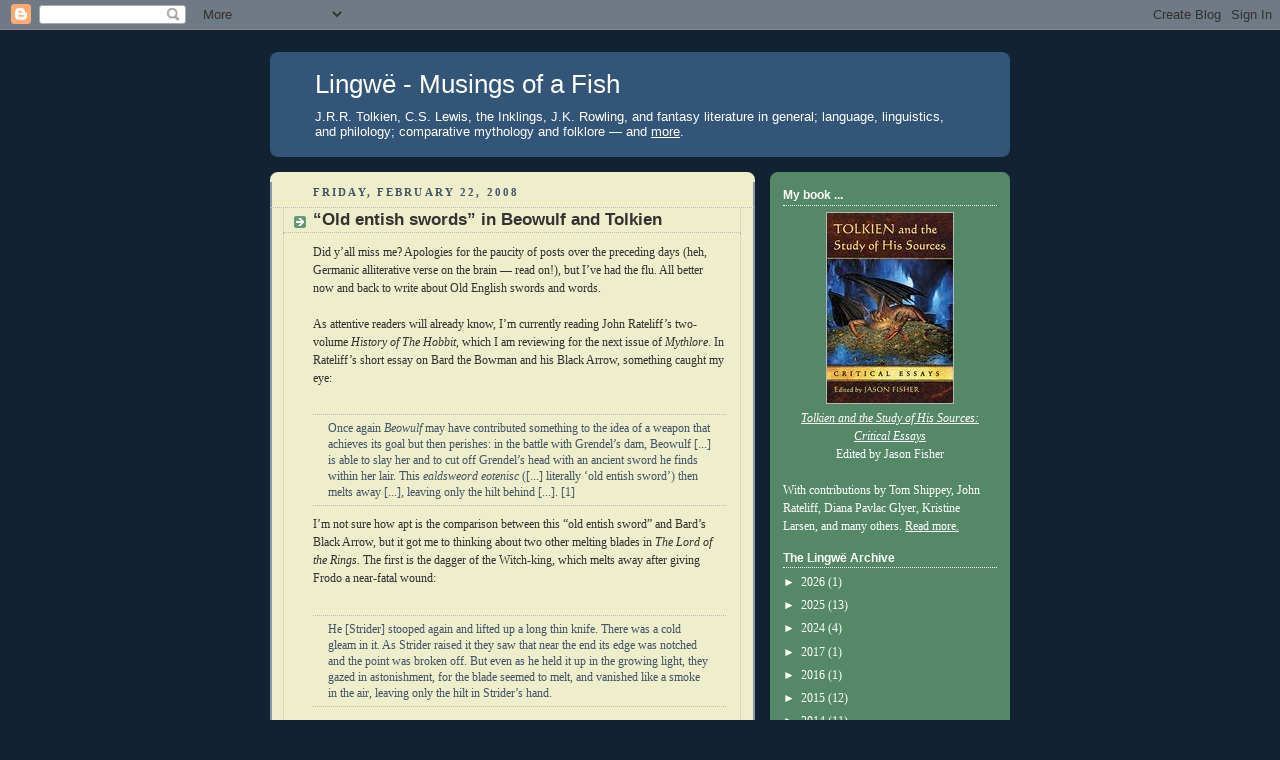

--- FILE ---
content_type: text/html; charset=UTF-8
request_url: https://lingwe.blogspot.com/2008/02/
body_size: 24499
content:
<!DOCTYPE html>
<html xmlns='http://www.w3.org/1999/xhtml' xmlns:b='http://www.google.com/2005/gml/b' xmlns:data='http://www.google.com/2005/gml/data' xmlns:expr='http://www.google.com/2005/gml/expr'>
<head>
<link href='https://www.blogger.com/static/v1/widgets/2944754296-widget_css_bundle.css' rel='stylesheet' type='text/css'/>
<meta content='HpVRBAJJ/hj+wsIPfk1RKAR4sygVetzzb1uo4wC4J6I=' name='verify-v1'/>
<meta content='J.R.R. Tolkien, C.S. Lewis, the Inklings, J.K. Rowling, and fantasy literature in general; language, linguistics, and philology; comparative mythology and folklore -- and more' name='description'/>
<meta content='Tolkien scholar, Lewis, Rowling, philology' name='keywords'/>
<meta content='text/html; charset=UTF-8' http-equiv='Content-Type'/>
<meta content='blogger' name='generator'/>
<link href='https://lingwe.blogspot.com/favicon.ico' rel='icon' type='image/x-icon'/>
<link href='http://lingwe.blogspot.com/2008/02/' rel='canonical'/>
<link rel="alternate" type="application/atom+xml" title="Lingwë - Musings of a Fish - Atom" href="https://lingwe.blogspot.com/feeds/posts/default" />
<link rel="alternate" type="application/rss+xml" title="Lingwë - Musings of a Fish - RSS" href="https://lingwe.blogspot.com/feeds/posts/default?alt=rss" />
<link rel="service.post" type="application/atom+xml" title="Lingwë - Musings of a Fish - Atom" href="https://www.blogger.com/feeds/9050528436539921312/posts/default" />
<!--Can't find substitution for tag [blog.ieCssRetrofitLinks]-->
<meta content='http://lingwe.blogspot.com/2008/02/' property='og:url'/>
<meta content='Lingwë - Musings of a Fish' property='og:title'/>
<meta content='J.R.R. Tolkien, C.S. Lewis, the Inklings, J.K. Rowling, and fantasy literature in general; language, linguistics, and philology; comparative mythology and folklore — and &lt;a href=&quot;http://lingwe.blogspot.com/2007/05/what-does-lingw-mean-anyway.html&quot;&gt;&lt;u&gt;more&lt;/u&gt;&lt;/a&gt;.' property='og:description'/>
<title>Lingwë - Musings of a Fish: February 2008 - The blog of Tolkien scholar and philologist Jason Fisher</title>
<style id='page-skin-1' type='text/css'><!--
/*
-----------------------------------------------
Blogger Template Style
Name:     Rounders 3
Date:     27 Feb 2004
Updated by: Blogger Team
----------------------------------------------- */
/* Variable definitions
====================
<Variable name="sscommentfont" description="Comment Font" type="font" default="normal normal 100% 'Trebuchet MS', Trebuchet, Verdana, Sans-serif" />
<Variable name="sscommentcolor" description="Comment Color" type="color" default="#000000" />
<Variable name="mainBgColor" description="Main Background Color"
type="color" default="#eec">
<Variable name="mainTextColor" description="Text Color" type="color"
default="#333">
<Variable name="postTitleColor" description="Post Title Color" type="color"
default="#333">
<Variable name="dateHeaderColor" description="Date Header Color"
type="color" default="#586">
<Variable name="borderColor" description="Post Border Color" type="color"
default="#bbb">
<Variable name="mainLinkColor" description="Link Color" type="color"
default="#456">
<Variable name="mainVisitedLinkColor" description="Visited Link Color"
type="color" default="#234">
<Variable name="titleBgColor" description="Page Header Background Color"
type="color" default="#357">
<Variable name="titleTextColor" description="Blog Title Color"
type="color" default="#fff">
<Variable name="topSidebarHeaderColor"
description="Top Sidebar Title Color"
type="color" default="#fff">
<Variable name="topSidebarBgColor"
description="Top Sidebar Background Color"
type="color" default="#586">
<Variable name="topSidebarTextColor" description="Top Sidebar Text Color"
type="color" default="#fff">
<Variable name="topSidebarLinkColor" description="Top Sidebar Link Color"
type="color" default="#fff">
<Variable name="topSidebarVisitedLinkColor"
description="Top Sidebar Visited Link Color"
type="color" default="#fff">
<Variable name="bottomSidebarHeaderColor"
description="Bottom Sidebar Title Color"
type="color" default="#abc">
<Variable name="bottomSidebarLinkColor"
description="Bottom Sidebar Link Color"
type="color" default="#99ddbb">
<Variable name="bottomSidebarVisitedLinkColor"
description="Bottom Sidebar Visited Link Color"
type="color" default="#ffffff">
<Variable name="bodyFont" description="Text Font" type="font"
default="normal normal 100% 'Trebuchet MS',Verdana,Arial,Sans-serif">
<Variable name="pageTitleFont" description="Blog Title Font" type="font"
default="normal bold 200% 'Trebuchet MS',Verdana,Arial,Sans-serif">
<Variable name="descriptionFont" description="Blog Description Font" type="font"
default="normal normal 100% 'Trebuchet MS',Verdana,Arial,Sans-serif">
<Variable name="headerFont" description="Sidebar Title Font" type="font"
default="normal bold 100% 'Trebuchet MS',Verdana,Arial,Sans-serif">
<Variable name="postTitleFont" description="Post Title Font" type="font"
default="normal bold 135% 'Trebuchet MS',Verdana,Arial,Sans-serif">
<Variable name="startSide" description="Start side in blog language"
type="automatic" default="left">
<Variable name="endSide" description="End side in blog language"
type="automatic" default="right">
*/
body {
background:#123;
margin:0;
text-align:center;
line-height: 1.5em;
font: x-small Trebuchet MS, Verdana, Arial, Sans-serif;
color:#333333;
font-size/* */:/**/small;
font-size: /**/small;
}
/* Page Structure
----------------------------------------------- */
/* The images which help create rounded corners depend on the
following widths and measurements. If you want to change
these measurements, the images will also need to change.
*/
#outer-wrapper {
width:740px;
margin:0 auto;
text-align:left;
font: normal normal 99% Georgia, 'Palatino Linotype', Times, serif;
}
#main-wrap1 {
width:485px;
float:left;
background:#eeeecc url("//www1.blogblog.com/rounders3/corners_main_bot.gif") no-repeat left bottom;
margin:15px 0 0;
padding:0 0 10px;
color:#333333;
font-size:97%;
line-height:1.5em;
word-wrap: break-word; /* fix for long text breaking sidebar float in IE */
overflow: hidden;     /* fix for long non-text content breaking IE sidebar float */
}
#main-wrap2 {
float:left;
width:100%;
background:url("//www1.blogblog.com/rounders3/corners_main_top.gif") no-repeat left top;
padding:10px 0 0;
}
#main {
background:url("//www.blogblog.com/rounders3/rails_main.gif") repeat-y left;
padding:0;
width:485px;
}
#sidebar-wrap {
width:240px;
float:right;
margin:15px 0 0;
font-size:97%;
line-height:1.5em;
word-wrap: break-word; /* fix for long text breaking sidebar float in IE */
overflow: hidden;     /* fix for long non-text content breaking IE sidebar float */
}
.main .widget {
margin-top: 4px;
width: 468px;
padding: 0 13px;
}
.main .Blog {
margin: 0;
padding: 0;
width: 484px;
}
/* Links
----------------------------------------------- */
a:link {
color: #445566;
}
a:visited {
color: #223344;
}
a:hover {
color: #223344;
}
a img {
border-width:0;
}
/* Blog Header
----------------------------------------------- */
#header-wrapper {
background:#335577 url("//www2.blogblog.com/rounders3/corners_cap_top.gif") no-repeat left top;
margin-top:22px;
margin-right:0;
margin-bottom:0;
margin-left:0;
padding-top:8px;
padding-right:0;
padding-bottom:0;
padding-left:0;
color:#ffffff;
}
#header {
background:url("//www.blogblog.com/rounders3/corners_cap_bot.gif") no-repeat left bottom;
padding:0 15px 8px;
}
#header h1 {
margin:0;
padding:10px 30px 5px;
line-height:1.2em;
font: normal normal 200% Trebuchet, Trebuchet MS, Arial, sans-serif;
}
#header a,
#header a:visited {
text-decoration:none;
color: #ffffff;
}
#header .description {
margin:0;
padding:5px 30px 10px;
line-height:1.5em;
font: normal normal 100% Verdana, sans-serif;
}
/* Posts
----------------------------------------------- */
h2.date-header {
margin-top:0;
margin-right:28px;
margin-bottom:0;
margin-left:43px;
font-size:85%;
line-height:2em;
text-transform:uppercase;
letter-spacing:.2em;
color:#445566;
}
.post {
margin:.3em 0 25px;
padding:0 13px;
border:1px dotted #bbbbbb;
border-width:1px 0;
}
.post h3 {
margin:0;
line-height:1.5em;
background:url("//www2.blogblog.com/rounders3/icon_arrow.gif") no-repeat 10px .5em;
display:block;
border:1px dotted #bbbbbb;
border-width:0 1px 1px;
padding-top:2px;
padding-right:14px;
padding-bottom:2px;
padding-left:29px;
color: #333333;
font: normal bold 135% Trebuchet, Trebuchet MS, Arial, sans-serif;
}
.post h3 a, .post h3 a:visited {
text-decoration:none;
color: #333333;
}
a.title-link:hover {
background-color: #bbbbbb;
color: #333333;
}
.post-body {
border:1px dotted #bbbbbb;
border-width:0 1px 1px;
border-bottom-color:#eeeecc;
padding-top:10px;
padding-right:14px;
padding-bottom:1px;
padding-left:29px;
}
html>body .post-body {
border-bottom-width:0;
}
.post-body {
margin:0 0 .75em;
}
.post-body blockquote {
line-height:1.3em;
}
.post-footer {
background: #ffffff;
margin:0;
padding-top:2px;
padding-right:14px;
padding-bottom:2px;
padding-left:29px;
border:1px dotted #bbbbbb;
border-width:1px;
font-size:100%;
line-height:1.5em;
color: #666666;
}
/*
The first line of the post footer might only have floated text, so we need to give it a height.
The height comes from the post-footer line-height
*/
.post-footer-line-1 {
min-height:1.5em;
_height:1.5em;
}
.post-footer p {
margin: 0;
}
html>body .post-footer {
border-bottom-color:transparent;
}
.uncustomized-post-template .post-footer {
text-align: right;
}
.uncustomized-post-template .post-author,
.uncustomized-post-template .post-timestamp {
display: block;
float: left;
text-align:left;
margin-right: 4px;
}
.post-footer a {
color: #456;
}
.post-footer a:hover {
color: #234;
}
a.comment-link {
/* IE5.0/Win doesn't apply padding to inline elements,
so we hide these two declarations from it */
background/* */:/**/url("//www.blogblog.com/rounders/icon_comment_left.gif") no-repeat left 45%;
padding-left:14px;
}
html>body a.comment-link {
/* Respecified, for IE5/Mac's benefit */
background:url("//www.blogblog.com/rounders3/icon_comment_left.gif") no-repeat left 45%;
padding-left:14px;
}
.post img, table.tr-caption-container {
margin-top:0;
margin-right:0;
margin-bottom:5px;
margin-left:0;
padding:4px;
border:1px solid #bbbbbb;
}
.tr-caption-container img {
border: none;
margin: 0;
padding: 0;
}
blockquote {
margin:.75em 0;
border:1px dotted #bbbbbb;
border-width:1px 0;
padding:5px 15px;
color: #445566;
}
.post blockquote p {
margin:.5em 0;
}
#blog-pager-newer-link {
float: left;
margin-left: 13px;
}
#blog-pager-older-link {
float: right;
margin-right: 13px;
}
#blog-pager {
text-align: center;
}
.feed-links {
clear: both;
line-height: 2.5em;
margin-left: 13px;
}
/* Comments
----------------------------------------------- */
.comments .comments-content .comment-content, .ss {font: normal normal 100% Georgia, Utopia, 'Palatino Linotype', Palatino, serif; color: #000000;}
#comments {
margin:-25px 13px 0;
border:1px dotted #bbbbbb;
border-width:0 1px 1px;
padding-top:20px;
padding-right:0;
padding-bottom:15px;
padding-left:0;
}
#comments h4 {
margin:0 0 10px;
padding-top:0;
padding-right:14px;
padding-bottom:2px;
padding-left:29px;
border-bottom:1px dotted #bbbbbb;
font-size:120%;
line-height:1.4em;
color:#333333;
}
#comments-block {
margin-top:0;
margin-right:15px;
margin-bottom:0;
margin-left:9px;
}
.comment-author {
background:url("//www.blogblog.com/rounders3/icon_comment_left.gif") no-repeat 2px .3em;
margin:.5em 0;
padding-top:0;
padding-right:0;
padding-bottom:0;
padding-left:20px;
font-weight:bold;
}
.comment-body {
margin:0 0 1.25em;
padding-top:0;
padding-right:0;
padding-bottom:0;
padding-left:20px;
}
.comment-body p {
margin:0 0 .5em;
}
.comment-footer {
margin:0 0 .5em;
padding-top:0;
padding-right:0;
padding-bottom:.75em;
padding-left:20px;
}
.comment-footer a:link {
color: #333;
}
.deleted-comment {
font-style:italic;
color:gray;
}
.comment-form {
padding-left:20px;
padding-right:5px;
}
#comments .comment-form h4 {
padding-left:0px;
}
/* Profile
----------------------------------------------- */
.profile-img {
float: left;
margin-top: 5px;
margin-right: 5px;
margin-bottom: 5px;
margin-left: 0;
border: 4px solid #ffffff;
}
.profile-datablock {
margin-top:0;
margin-right:15px;
margin-bottom:.5em;
margin-left:0;
padding-top:8px;
}
.profile-link {
background:url("//www.blogblog.com/rounders3/icon_profile_left.gif") no-repeat left .1em;
padding-left:15px;
font-weight:bold;
}
.profile-textblock {
clear: both;
margin: 0;
}
.sidebar .clear, .main .widget .clear {
clear: both;
}
#sidebartop-wrap {
background:#558866 url("//www.blogblog.com/rounders3/corners_prof_bot.gif") no-repeat left bottom;
margin:0px 0px 15px;
padding:0px 0px 10px;
color:#ffffff;
}
#sidebartop-wrap2 {
background:url("//www2.blogblog.com/rounders3/corners_prof_top.gif") no-repeat left top;
padding: 10px 0 0;
margin:0;
border-width:0;
}
#sidebartop h2 {
line-height:1.5em;
color:#ffffff;
border-bottom: 1px dotted #ffffff;
font: normal bold 100% Trebuchet, Trebuchet MS, Arial, sans-serif;
margin-bottom: 0.5em;
}
#sidebartop a {
color: #ffffff;
}
#sidebartop a:hover {
color: #ffffff;
}
#sidebartop a:visited {
color: #ffffff;
}
#sidebar a {
color: #99ddbb;
}
#sidebar a:hover,
#sidebar a:visited {
color: #ffffff;
}
/* Sidebar Boxes
----------------------------------------------- */
.sidebar .widget {
margin:.5em 13px 1.25em;
padding:0 0px;
}
.widget-content {
margin-top: 0.5em;
}
#sidebarbottom-wrap1 {
background:#335577 url("//www.blogblog.com/rounders3/corners_side_top.gif") no-repeat left top;
margin:0 0 15px;
padding:10px 0 0;
color: #ffffff;
}
#sidebarbottom-wrap2 {
background:url("//www1.blogblog.com/rounders3/corners_side_bot.gif") no-repeat left bottom;
padding:0 0 8px;
}
.sidebar h2 {
margin-top:0;
margin-right:0;
margin-bottom:.5em;
margin-left:0;
padding:0 0 .2em;
line-height:1.5em;
font:normal bold 100% Trebuchet, Trebuchet MS, Arial, sans-serif;
}
.sidebar ul {
list-style:none;
margin:0 0 1.25em;
padding:0;
}
.sidebar ul li {
background:url("//www2.blogblog.com/rounders3/icon_arrow_sm.gif") no-repeat 2px .25em;
margin:0;
padding-top:0;
padding-right:0;
padding-bottom:3px;
padding-left:16px;
margin-bottom:3px;
border-bottom:1px dotted #bbbbbb;
line-height:1.4em;
}
.sidebar p {
margin:0 0 .6em;
}
#sidebar h2 {
color: #aabbcc;
border-bottom: 1px dotted #aabbcc;
}
/* Footer
----------------------------------------------- */
#footer-wrap1 {
clear:both;
margin:0 0 10px;
padding:15px 0 0;
}
#footer-wrap2 {
background:#335577 url("//www2.blogblog.com/rounders3/corners_cap_top.gif") no-repeat left top;
color:#ffffff;
}
#footer {
background:url("//www.blogblog.com/rounders3/corners_cap_bot.gif") no-repeat left bottom;
padding:8px 15px;
}
#footer hr {display:none;}
#footer p {margin:0;}
#footer a {color:#ffffff;}
#footer .widget-content {
margin:0;
}
/** Page structure tweaks for layout editor wireframe */
body#layout #main-wrap1,
body#layout #sidebar-wrap,
body#layout #header-wrapper {
margin-top: 0;
}
body#layout #header, body#layout #header-wrapper,
body#layout #outer-wrapper {
margin-left:0,
margin-right: 0;
padding: 0;
}
body#layout #outer-wrapper {
width: 730px;
}
body#layout #footer-wrap1 {
padding-top: 0;
}
.avatar-image-container{
display: none !important;
}
--></style>
<link href='https://www.blogger.com/dyn-css/authorization.css?targetBlogID=9050528436539921312&amp;zx=c3e97658-a6ee-46a8-a6e5-ff0a0904987b' media='none' onload='if(media!=&#39;all&#39;)media=&#39;all&#39;' rel='stylesheet'/><noscript><link href='https://www.blogger.com/dyn-css/authorization.css?targetBlogID=9050528436539921312&amp;zx=c3e97658-a6ee-46a8-a6e5-ff0a0904987b' rel='stylesheet'/></noscript>
<meta name='google-adsense-platform-account' content='ca-host-pub-1556223355139109'/>
<meta name='google-adsense-platform-domain' content='blogspot.com'/>

</head>
<body>
<div class='navbar section' id='navbar'><div class='widget Navbar' data-version='1' id='Navbar1'><script type="text/javascript">
    function setAttributeOnload(object, attribute, val) {
      if(window.addEventListener) {
        window.addEventListener('load',
          function(){ object[attribute] = val; }, false);
      } else {
        window.attachEvent('onload', function(){ object[attribute] = val; });
      }
    }
  </script>
<div id="navbar-iframe-container"></div>
<script type="text/javascript" src="https://apis.google.com/js/platform.js"></script>
<script type="text/javascript">
      gapi.load("gapi.iframes:gapi.iframes.style.bubble", function() {
        if (gapi.iframes && gapi.iframes.getContext) {
          gapi.iframes.getContext().openChild({
              url: 'https://www.blogger.com/navbar/9050528436539921312?origin\x3dhttps://lingwe.blogspot.com',
              where: document.getElementById("navbar-iframe-container"),
              id: "navbar-iframe"
          });
        }
      });
    </script><script type="text/javascript">
(function() {
var script = document.createElement('script');
script.type = 'text/javascript';
script.src = '//pagead2.googlesyndication.com/pagead/js/google_top_exp.js';
var head = document.getElementsByTagName('head')[0];
if (head) {
head.appendChild(script);
}})();
</script>
</div></div>
<div id='outer-wrapper'>
<div id='header-wrapper'>
<div class='header section' id='header'><div class='widget Header' data-version='1' id='Header1'>
<div id='header-inner'>
<div class='titlewrapper'>
<h1 class='title'>
<a href='https://lingwe.blogspot.com/'>
Lingwë - Musings of a Fish
</a>
</h1>
</div>
<div class='descriptionwrapper'>
<p class='description'><span>J.R.R. Tolkien, C.S. Lewis, the Inklings, J.K. Rowling, and fantasy literature in general; language, linguistics, and philology; comparative mythology and folklore &#8212; and <a href="http://lingwe.blogspot.com/2007/05/what-does-lingw-mean-anyway.html"><u>more</u></a>.</span></p>
</div>
</div>
</div></div>
</div>
<div id='crosscol-wrapper' style='text-align:center'>
<div class='crosscol no-items section' id='crosscol'></div>
</div>
<div id='main-wrap1'><div id='main-wrap2'>
<div class='main section' id='main'><div class='widget Blog' data-version='1' id='Blog1'>
<div class='blog-posts hfeed'>

          <div class="date-outer">
        
<h2 class='date-header'><span>Friday, February 22, 2008</span></h2>

          <div class="date-posts">
        
<div class='post-outer'>
<div class='post hentry'>
<a name='8239698226967851031'></a>
<h3 class='post-title entry-title'>
<a href='https://lingwe.blogspot.com/2008/02/old-entish-swords-in-beowulf-and.html'>&#8220;Old entish swords&#8221; in Beowulf and Tolkien</a>
</h3>
<div class='post-header'>
<div class='post-header-line-1'></div>
</div>
<div class='post-body entry-content' id='post-body-8239698226967851031'>
Did y&#8217;all miss me? Apologies for the paucity of posts over the preceding days (heh, Germanic alliterative verse on the brain &#8212; read on!), but I&#8217;ve had the flu. All better now and back to write about Old English swords and words.<br /><br />As attentive readers will already know, I&#8217;m currently reading John Rateliff&#8217;s two-volume <em>History of The Hobbit</em>, which I am reviewing for the next issue of <em>Mythlore</em>. In Rateliff&#8217;s short essay on Bard the Bowman and his Black Arrow, something caught my eye:<br /><br /><blockquote>Once again <em>Beowulf</em> may have contributed something to the idea of a weapon that achieves its goal but then perishes: in the battle with Grendel&#8217;s dam, Beowulf [...] is able to slay her and to cut off Grendel&#8217;s head with an ancient sword he finds within her lair. This <em>ealdsweord eotenisc</em> ([...] literally &#8216;old entish sword&#8217;) then melts away [...], leaving only the hilt behind [...]. [1]</blockquote>I&#8217;m not sure how apt is the comparison between this &#8220;old entish sword&#8221; and Bard&#8217;s Black Arrow, but it got me to thinking about two other melting blades in <em>The Lord of the Rings</em>. The first is the dagger of the Witch-king, which melts away after giving Frodo a near-fatal wound:<br /><br /><blockquote>He [Strider] stooped again and lifted up a long thin knife. There was a cold gleam in it. As Strider raised it they saw that near the end its edge was notched and the point was broken off. But even as he held it up in the growing light, they gazed in astonishment, for the blade seemed to melt, and vanished like a smoke in the air, leaving only the hilt in Strider&#8217;s hand.</blockquote>The second is the sword of the Barrow-downs, with which Merry &#8220;dealt that foe a wound so bitter, cleaving the undead flesh, breaking the spell that knit his unseen sinews to his will.&#8221; But the blade perishes in the act (indeed, Aragorn has said long before that &#8220;all blades perish that pierce that dreadful King&#8221;):<br /><br /><blockquote>Then he [Merry] looked for his sword that he had let fall; for even as he struck his blow his arm was numbed, and now he could only use his left hand. And behold! there lay his weapon, but the blade was smoking like a dry branch that has been thrust in a fire; and as he watched it, it writhed and withered and was consumed.</blockquote>Both scenes (of which Rateliff mentions only the second) remind one immediately of <em>Beowulf</em>, where we encounter this vivid description:<br /><br /><blockquote><em>[...] // þa þæt sweord ongan</em><br />[Then that sword began]<br /><em>æfter heaþoswate // hildegicelum,</em><br />[from the blood of war, the icicles of battle,]<br /><em>wigbil wanian. // þæt wæs wundra sum,</em><br />[the war-blade to wane. That was a wondrous thing,]<br /><em>þæt hit eal gemealt // ise gelicost,<br /></em>[that it all melted just like ice]<br /><em>ðonne forstes bend // fæder onlæteð,<br /></em>[as when frosty bonds the Father releases,]<br /><em>onwindeð wælrapas, // se geweald hafað<br /></em>[unwinds the well-ropes, having wielded all]<br /><em>sæla ond mæla; // þæt is soð metod.<br /></em>[seasons and times: that is the true Lord.] [2]</blockquote>Pretty powerful stuff, but was Tolkien deliberately echoing <em>Beowulf</em> in <em>The Lord of the Rings</em>, or was the allusion perhaps merely an unconscious one? After all, the melting sword motif is used of both an evil blade, then a good, an evil wielder, then an evil victim. Thanks to Wayne Hammond and Christina Scull&#8217;s <em>Reader&#8217;s Companion</em>, we have an excerpt from a previously unpublished letter in which Tolkien speaks directly to the point (no pun intended):<br /><br /><blockquote>The melting of the sword-blade has a dramatic quality, which is attractive to a storyteller and makes it linger in the memory; but the dramatic effect is the only real connexion between the different uses of the motif [in <em>The Lord of the Rings</em> ...] and the Anglo-Saxon poem. But that remains a fact of my personal biography (of which I was certainly not consciously aware when writing), and in no way enhances or explains the incidents in their places. [3]</blockquote>What about Rateliff&#8217;s &#8216;literal&#8217; translation &#8220;old entish sword&#8221;? Likewise, the sword is elsewhere called <em>enta ærgeweorc</em> [4], which Rateliff or I might translate &#8220;ent-wrought&#8221;. I like using &#8220;entish&#8221; here myself, but it could be a bit confusing unless one remembers that the Old English <em>ent</em> (also <em>eten</em> and <em>eoten</em>) was really just a Giant in the Germanic mythological tradition. In fact, <em>*ent</em> may be taken as the theorized form the Old English word(s) would have eroded into over the intervening centuries. In the long history of <em>Beowulf</em> translations, one often finds <em>eotenisc</em> rendered as &#8220;giant&#8221;, &#8220;giant-made&#8221;, &#8220;giant-wrought&#8221;, &#8220;gigantic&#8221; (which is not quite right), and so forth (a prodigious sampling can be examined <a href="http://www.beowulftranslations.net/mother.shtml">here</a>). But with the proper footnotes, &#8220;entish&#8221; might do just as well.<br /><br />Compare Old English <em>eoten</em> with Old Norse <em>jötunn</em> &#8220;giant&#8221;, and Old English <em>Eotaland</em> &#8220;the land of the Jutes, Jutland&#8221; with Old Norse <em>Jötunheimr</em>, the World of the Giants in Norse mythology. Tolkien derived the name of his Ents from Anglo-Saxon literature [5], but we also find it used as more or less synonymous for Trolls in the toponym, Ettenmoors, the wild region north of Rivendell inhabited by the Ents&#8217; more, well, trollish cousins. In fact, in early drafts, this area was called the &#8220;Entish Lands&#8221;. C.S. Lewis also used the toponym, Ettenmoor (singular), in his <em>Chronicles of Narnia</em>. Early on, Tolkien was unsure whether Treebeard the Ent would be friend or foe, or exactly what sort of giant he was (Gandalf &#8220;was caught in Fangorn and spent many weary days as a prisoner of the Giant Treebeard&#8221; [6]). But I digress. The point to take away from this is that Tolkien developed the idea of his Ents and Trolls (the two races are explicitly linked in some of the later &#8220;Silmarillion&#8221; writings) from this generalized notion of Giants in the Germanic mythological literature. One wonders whether they ought to be linked to the Stone-giants in <em>The Hobbit</em> as well.<br /><br />It was just like Tolkien to postulate a feigned history for such a race (or races) of beings. Even so, one can&#8217;t easily imagine Tolkien&#8217;s Ents (or Trolls) wielding a <em>sweord eotenisc</em> ... And yet, the melting sword (unconsciously, it would seem) also found its way into Tolkien&#8217;s imagination.<br /><br /><br />[1] Rateliff, John D. <em>The History of the Hobbit</em>. Boston: Houghton Mifflin, 2007, p. 558&#8211;9.<br /><br />[2] <em>Beowulf</em>, ll. 1605b&#8211;1611; the more or less literal translation, with any attendant faults, is mine.<br /><br />[3] Hammond, Wayne G. and Christina Scull. <em>The Lord of the Rings: A Reader&#8217;s Companion</em>. Boston: Houghton Mifflin, 2005, p. 182.<br /><br />[4] <em>Beowulf</em>, l. 1679.<br /><br />[5] In addition to <em>Beowulf</em>, &#8220;ents&#8221; are found in the poem <em>The Wanderer</em>, to which Tolkien refers in his letter to W.H. Auden (#163): Carpenter, Humphrey, ed. <em>The Letters of J.R.R. Tolkien</em>. Boston: Houghton Mifflin, 1981, p. 212, 445n2.<br /><br />[6] Tolkien, Christopher, ed. <em>The Return of the Shadow: The History of The Lord of the Rings, Part One</em>. Boston: Houghton Mifflin, 1988, p. 363.
<div style='clear: both;'></div>
</div>
<div class='post-footer'>
<div class='post-footer-line post-footer-line-1'><span class='post-author vcard'>
Posted by
<span class='fn'>Jason Fisher</span>
</span>
<span class='post-timestamp'>
@
<a class='timestamp-link' href='https://lingwe.blogspot.com/2008/02/old-entish-swords-in-beowulf-and.html' rel='bookmark' title='permanent link'><abbr class='published' title='2008-02-22T14:17:00-06:00'>2:17&#8239;PM</abbr></a>
</span>
<div class='post-share-buttons goog-inline-block'>
<a class='goog-inline-block share-button sb-email' href='https://www.blogger.com/share-post.g?blogID=9050528436539921312&postID=8239698226967851031&target=email' target='_blank' title='Email This'><span class='share-button-link-text'>Email This</span></a><a class='goog-inline-block share-button sb-blog' href='https://www.blogger.com/share-post.g?blogID=9050528436539921312&postID=8239698226967851031&target=blog' onclick='window.open(this.href, "_blank", "height=270,width=475"); return false;' target='_blank' title='BlogThis!'><span class='share-button-link-text'>BlogThis!</span></a><a class='goog-inline-block share-button sb-twitter' href='https://www.blogger.com/share-post.g?blogID=9050528436539921312&postID=8239698226967851031&target=twitter' target='_blank' title='Share to X'><span class='share-button-link-text'>Share to X</span></a><a class='goog-inline-block share-button sb-facebook' href='https://www.blogger.com/share-post.g?blogID=9050528436539921312&postID=8239698226967851031&target=facebook' onclick='window.open(this.href, "_blank", "height=430,width=640"); return false;' target='_blank' title='Share to Facebook'><span class='share-button-link-text'>Share to Facebook</span></a><a class='goog-inline-block share-button sb-pinterest' href='https://www.blogger.com/share-post.g?blogID=9050528436539921312&postID=8239698226967851031&target=pinterest' target='_blank' title='Share to Pinterest'><span class='share-button-link-text'>Share to Pinterest</span></a>
</div>
<span class='post-comment-link'>
<a class='comment-link' href='https://lingwe.blogspot.com/2008/02/old-entish-swords-in-beowulf-and.html#comment-form' onclick=''>23
further thought(s)</a>
</span>
<span class='post-icons'>
<span class='item-control blog-admin pid-2039264088'>
<a href='https://www.blogger.com/post-edit.g?blogID=9050528436539921312&postID=8239698226967851031&from=pencil' title='Edit Post'>
<img alt='' class='icon-action' height='18' src='https://resources.blogblog.com/img/icon18_edit_allbkg.gif' width='18'/>
</a>
</span>
</span>
</div>
<div class='post-footer-line post-footer-line-2'><span class='post-labels'>
Topics:
<a href='https://lingwe.blogspot.com/search/label/Beowulf' rel='tag'>Beowulf</a>,
<a href='https://lingwe.blogspot.com/search/label/Etymology' rel='tag'>Etymology</a>,
<a href='https://lingwe.blogspot.com/search/label/Germanic%20Mythology' rel='tag'>Germanic Mythology</a>,
<a href='https://lingwe.blogspot.com/search/label/J.R.R.%20Tolkien' rel='tag'>J.R.R. Tolkien</a>,
<a href='https://lingwe.blogspot.com/search/label/Old%20English' rel='tag'>Old English</a>,
<a href='https://lingwe.blogspot.com/search/label/Old%20Norse' rel='tag'>Old Norse</a>
</span>
</div>
<div class='post-footer-line post-footer-line-3'></div>
</div>
</div>
</div>

          </div></div>
        

          <div class="date-outer">
        
<h2 class='date-header'><span>Friday, February 15, 2008</span></h2>

          <div class="date-posts">
        
<div class='post-outer'>
<div class='post hentry'>
<a name='5632615343513477923'></a>
<h3 class='post-title entry-title'>
<a href='https://lingwe.blogspot.com/2008/02/silmarillion-studies-past-present-and.html'>Silmarillion studies: past, present, and future</a>
</h3>
<div class='post-header'>
<div class='post-header-line-1'></div>
</div>
<div class='post-body entry-content' id='post-body-5632615343513477923'>
<a href="https://blogger.googleusercontent.com/img/b/R29vZ2xl/AVvXsEi3bnf9MvWSeQAVMBHVz6xWWHGgfaRuDMkFW5_Ckraf7aZfRUgVE-cI6WUkIePnXcVh9QQamstXGPoPiMJT7SWrsmT2XDp8LWMr408xqBnvwp_51Ua6Av2j7SWMXhzsnbtz36ziZ_oC2g4m/s1600-h/30YearsOn.jpg"><img alt="" border="0" id="BLOGGER_PHOTO_ID_5167251528961960914" src="https://blogger.googleusercontent.com/img/b/R29vZ2xl/AVvXsEi3bnf9MvWSeQAVMBHVz6xWWHGgfaRuDMkFW5_Ckraf7aZfRUgVE-cI6WUkIePnXcVh9QQamstXGPoPiMJT7SWrsmT2XDp8LWMr408xqBnvwp_51Ua6Av2j7SWMXhzsnbtz36ziZ_oC2g4m/s200/30YearsOn.jpg" style="FLOAT: right; MARGIN: 0px 0px 10px 10px; CURSOR: hand" /></a>Feedback continues to roll in on <em><a href="http://www.amazon.com/dp/product/3905703106/">The Silmarillion: Thirty Years On</a></em>. This time, I&#8217;d like to share some comments from Doug Kane, whose book, <em><a href="http://groups.yahoo.com/group/mythsoc/message/19398">Arda Reconstructed: The Creation of the Published Silmarillion</a></em>, is forthcoming from <a href="http://www.lehigh.edu/~inpress/">Lehigh University Press</a> later this year or early next. Doug&#8217;s response is especially germane, since his own work on <em>The Silmarillion</em> grapples with some of the very questions I raise in my essay in <em>S:TYO</em>. In fact, had it been published a year ago, Doug&#8217;s book would have been essential reading for me in the preparation of my chapter. At one point in the essay, I wrote:<br /><br /><blockquote>The full extent of these changes, both in the &#8220;Ruin of Doriath&#8221; and elsewhere, is not immediately clear &#8212; this is one of the side-effects of an invisible editorial hand &#8212; however it might be possible to set passages from the published <em>Silmarillion</em> side by side with the corresponding drafts published in <em>The History of Middle-earth</em> (or with the original manuscripts in the Bodleian, where necessary) and to systematically ascertain the precise nature and degree of alteration made by Christopher and Guy Kay. To undertake that analysis is outside the scope of my paper, and the particulars are not central to my argument in any case. What is important to realize is that Christopher became, perforce, much more than mere editor in certain sections of <em>The Silmarillion</em>.</blockquote>This side-by-side comparison is precisely what Doug is doing in his book, so I for one am very eager to get my copy of it. In some ways, my essay in <em>S:TYO</em> was a call for Doug&#8217;s book, or something like it, before I knew of its existence. The process he is undertaking will not be uncontroversial, but I think it&#8217;s a project that has merit, and I will be very interested to read Doug&#8217;s conclusions.<br /><br />But to return to my essay, &#8220;From Mythopoeia to Mythography: Tolkien, Lönnrot, and Jerome,&#8221; here&#8217;s an excerpt from what Doug had to say about it:<br /><blockquote>I jumped forward in the book and read your article. I liked it a lot. It is well researched, well argued and well written. The precedent of the creation of the <em>Kalevala</em> in particular is an apt one, and the point is nicely made (I haven&#8217;t read Anne Petty&#8217;s article in the first <em>Tolkien Studies</em>, so much of that material was new to me). But most importantly (certainly from my point of view), you shine a rare light on the importance of Christopher&#8217;s work in the creation of the published <em>Silmarillion</em>. [...]<br /><br />That [side-by-side] analysis, of course, is largely what I did do in my work (although, sadly, without access to the Bodleian manuscripts). Interestingly, however, the basic conclusion that I come to is largely the same as yours. Your essay lays a good groundwork for my book, while having a sufficiently different main focus to have value in and of itself. I am pleased that it has found its way into print.</blockquote>This was very gratifying to hear, as it was precisely what I hoped to achieve with the essay, to &#8220;shine a rare light on the importance of Christopher&#8217;s work,&#8221; the value and importance of which can hardly be underestimated. The question has been approached before, as in Charles Noad&#8217;s 2000 essay &#8220;On the Construction of &#8216;<em>The Silmarillion</em>&#8217;&#8221; (in <em><a href="http://www.amazon.com/product/dp/0313305307/">Tolkien&#8217;s Legendarium</a></em>, edited by Verlyn Flieger and Carl Hostetter), but much work still remains to be done in what we might call &#8216;Silmarillion studies&#8217;, even thirty years on from its first appearance in print.<br /><br />I hope that my essay has helped to open the door a bit wider, and that Doug&#8217;s research and related studies will continue to develop, furthering our understanding of and appreciation for <em>The Silmarillion</em> in all its actual as well as its potential forms.
<div style='clear: both;'></div>
</div>
<div class='post-footer'>
<div class='post-footer-line post-footer-line-1'><span class='post-author vcard'>
Posted by
<span class='fn'>Jason Fisher</span>
</span>
<span class='post-timestamp'>
@
<a class='timestamp-link' href='https://lingwe.blogspot.com/2008/02/silmarillion-studies-past-present-and.html' rel='bookmark' title='permanent link'><abbr class='published' title='2008-02-15T10:54:00-06:00'>10:54&#8239;AM</abbr></a>
</span>
<div class='post-share-buttons goog-inline-block'>
<a class='goog-inline-block share-button sb-email' href='https://www.blogger.com/share-post.g?blogID=9050528436539921312&postID=5632615343513477923&target=email' target='_blank' title='Email This'><span class='share-button-link-text'>Email This</span></a><a class='goog-inline-block share-button sb-blog' href='https://www.blogger.com/share-post.g?blogID=9050528436539921312&postID=5632615343513477923&target=blog' onclick='window.open(this.href, "_blank", "height=270,width=475"); return false;' target='_blank' title='BlogThis!'><span class='share-button-link-text'>BlogThis!</span></a><a class='goog-inline-block share-button sb-twitter' href='https://www.blogger.com/share-post.g?blogID=9050528436539921312&postID=5632615343513477923&target=twitter' target='_blank' title='Share to X'><span class='share-button-link-text'>Share to X</span></a><a class='goog-inline-block share-button sb-facebook' href='https://www.blogger.com/share-post.g?blogID=9050528436539921312&postID=5632615343513477923&target=facebook' onclick='window.open(this.href, "_blank", "height=430,width=640"); return false;' target='_blank' title='Share to Facebook'><span class='share-button-link-text'>Share to Facebook</span></a><a class='goog-inline-block share-button sb-pinterest' href='https://www.blogger.com/share-post.g?blogID=9050528436539921312&postID=5632615343513477923&target=pinterest' target='_blank' title='Share to Pinterest'><span class='share-button-link-text'>Share to Pinterest</span></a>
</div>
<span class='post-comment-link'>
<a class='comment-link' href='https://lingwe.blogspot.com/2008/02/silmarillion-studies-past-present-and.html#comment-form' onclick=''>0
further thought(s)</a>
</span>
<span class='post-icons'>
<span class='item-control blog-admin pid-2039264088'>
<a href='https://www.blogger.com/post-edit.g?blogID=9050528436539921312&postID=5632615343513477923&from=pencil' title='Edit Post'>
<img alt='' class='icon-action' height='18' src='https://resources.blogblog.com/img/icon18_edit_allbkg.gif' width='18'/>
</a>
</span>
</span>
</div>
<div class='post-footer-line post-footer-line-2'><span class='post-labels'>
Topics:
<a href='https://lingwe.blogspot.com/search/label/J.R.R.%20Tolkien' rel='tag'>J.R.R. Tolkien</a>,
<a href='https://lingwe.blogspot.com/search/label/Publications' rel='tag'>Publications</a>
</span>
</div>
<div class='post-footer-line post-footer-line-3'></div>
</div>
</div>
</div>

          </div></div>
        

          <div class="date-outer">
        
<h2 class='date-header'><span>Wednesday, February 13, 2008</span></h2>

          <div class="date-posts">
        
<div class='post-outer'>
<div class='post hentry'>
<a name='5004687506841973959'></a>
<h3 class='post-title entry-title'>
<a href='https://lingwe.blogspot.com/2008/02/another-upcoming-publication.html'>Another upcoming publication</a>
</h3>
<div class='post-header'>
<div class='post-header-line-1'></div>
</div>
<div class='post-body entry-content' id='post-body-5004687506841973959'>
After more than a year in preparation, <em>Women in Science Fiction and Fantasy</em>, a new encyclopedia edited by <a href="http://robin-anne-reid.livejournal.com/">Robin Reid</a> and forthcoming from <a href="http://www.greenwood.com/greenwood_press.aspx">Greenwood</a>, has finally gone to press. This is a mammoth two-volume work of some 320,000 words and 1,500 manuscript pages (700 pages in the final published form). The first volume consists of lengthier, more general essays, by period, medium, subgenre, and so forth (more details <a href="http://community.livejournal.com/wsfencyclopedia/755.html">here</a>); while the second volume consists of many more, and shorter, entries on specific authors and works (some additional informaiton <a href="http://community.livejournal.com/wsfencyclopedia/917.html">here</a>).<br /><br />I wrote two small entries for Volume II, on Lloyd Alexander and Karen Wynn Fonstad. Both topics were, in fact, not on Robin&#8217;s original list, but she added them at my suggestion, so I feel good about making sure they weren&#8217;t overlooked. Both passed away recently (Alexander, <em>very</em> recently), so I felt the entries afforded me an opportunity for a last eulogy to them. In fact, Alexander was still alive when I submitted my entry on him, and I had intended to write to him again (as I had back in the middle 1980&#8217;s) to tell him about it. The news of his death put an end to those plans and necessitated some alteration of the entry on him &#8212; mainly in the matter of tense.<br /><br />Anyway, this new encyclopedia (planned for release this coming June, at a whopping $249.05) promises to be a valuable new resource for the study of its subject(s). Those of you with an interest may want to alert your local library systems to the publication. If it helps, its ISBN is 978-0-313-33589-1, though I don&#8217;t see it on Amazon quite yet.<br /><br />PS. For those curious who wrote the entry on J.R.R. Tolkien (which I desperately wanted), it was <a href="http://home.mindspring.com/~ahsturgis/">Amy Sturgis</a>. So at least if I couldn&#8217;t get the assignment, it was nevertheless in good hands. (I also wanted Ursula K. Le Guin, but didn&#8217;t get that assignment either. :)
<div style='clear: both;'></div>
</div>
<div class='post-footer'>
<div class='post-footer-line post-footer-line-1'><span class='post-author vcard'>
Posted by
<span class='fn'>Jason Fisher</span>
</span>
<span class='post-timestamp'>
@
<a class='timestamp-link' href='https://lingwe.blogspot.com/2008/02/another-upcoming-publication.html' rel='bookmark' title='permanent link'><abbr class='published' title='2008-02-13T10:34:00-06:00'>10:34&#8239;AM</abbr></a>
</span>
<div class='post-share-buttons goog-inline-block'>
<a class='goog-inline-block share-button sb-email' href='https://www.blogger.com/share-post.g?blogID=9050528436539921312&postID=5004687506841973959&target=email' target='_blank' title='Email This'><span class='share-button-link-text'>Email This</span></a><a class='goog-inline-block share-button sb-blog' href='https://www.blogger.com/share-post.g?blogID=9050528436539921312&postID=5004687506841973959&target=blog' onclick='window.open(this.href, "_blank", "height=270,width=475"); return false;' target='_blank' title='BlogThis!'><span class='share-button-link-text'>BlogThis!</span></a><a class='goog-inline-block share-button sb-twitter' href='https://www.blogger.com/share-post.g?blogID=9050528436539921312&postID=5004687506841973959&target=twitter' target='_blank' title='Share to X'><span class='share-button-link-text'>Share to X</span></a><a class='goog-inline-block share-button sb-facebook' href='https://www.blogger.com/share-post.g?blogID=9050528436539921312&postID=5004687506841973959&target=facebook' onclick='window.open(this.href, "_blank", "height=430,width=640"); return false;' target='_blank' title='Share to Facebook'><span class='share-button-link-text'>Share to Facebook</span></a><a class='goog-inline-block share-button sb-pinterest' href='https://www.blogger.com/share-post.g?blogID=9050528436539921312&postID=5004687506841973959&target=pinterest' target='_blank' title='Share to Pinterest'><span class='share-button-link-text'>Share to Pinterest</span></a>
</div>
<span class='post-comment-link'>
<a class='comment-link' href='https://lingwe.blogspot.com/2008/02/another-upcoming-publication.html#comment-form' onclick=''>4
further thought(s)</a>
</span>
<span class='post-icons'>
<span class='item-control blog-admin pid-2039264088'>
<a href='https://www.blogger.com/post-edit.g?blogID=9050528436539921312&postID=5004687506841973959&from=pencil' title='Edit Post'>
<img alt='' class='icon-action' height='18' src='https://resources.blogblog.com/img/icon18_edit_allbkg.gif' width='18'/>
</a>
</span>
</span>
</div>
<div class='post-footer-line post-footer-line-2'><span class='post-labels'>
Topics:
<a href='https://lingwe.blogspot.com/search/label/J.R.R.%20Tolkien' rel='tag'>J.R.R. Tolkien</a>,
<a href='https://lingwe.blogspot.com/search/label/Lloyd%20Alexander' rel='tag'>Lloyd Alexander</a>,
<a href='https://lingwe.blogspot.com/search/label/Publications' rel='tag'>Publications</a>
</span>
</div>
<div class='post-footer-line post-footer-line-3'></div>
</div>
</div>
</div>

          </div></div>
        

          <div class="date-outer">
        
<h2 class='date-header'><span>Thursday, February 7, 2008</span></h2>

          <div class="date-posts">
        
<div class='post-outer'>
<div class='post hentry'>
<a name='6875057814965752287'></a>
<h3 class='post-title entry-title'>
<a href='https://lingwe.blogspot.com/2008/02/theres-copy-of-tolkien-encyclopedia.html'>There&#8217;s a copy of the Tolkien Encyclopedia near you &#8212; maybe</a>
</h3>
<div class='post-header'>
<div class='post-header-line-1'></div>
</div>
<div class='post-body entry-content' id='post-body-6875057814965752287'>
For anyone keeping score, the <em>J.R.R. Tolkien Encyclopedia: Scholarship and Critical Assessment</em> that I&#8217;ve written so much about is both expensive (at best, about <a href="http://search.barnesandnoble.com/booksearch/isbnInquiry.asp?z=y&amp;EAN=9780415969420">$160</a>) and not plentiful (<a href="http://wormtalk.blogspot.com/2006/11/j.html">according to its editor</a>, Michael Drout, only 800 copies were printed, instead of the planned 2,500). That makes it pretty hard for the average Tolkien admirer to get hold of one. But don&#8217;t forget the libraries, Tolkien fans! With this kind of pricetag, libraries were the real intended market for the Encyclopedia anyway, and thanks to the wonders of the Internet age, it&#8217;s possible to track down almost half of the Encyclopedias in print. Just follow me to ...<br /><br />Worldcat. I&#8217;ve <a href="http://lingwe.blogspot.com/2008/01/make-quick-work-of-academic-citations.html">mentioned Worldcat</a> here before &#8212; blogging about how it can slice and dice academic citations better than any set of Ginsu steak knives! &#8212; and here it comes to the rescue again. Suppose you live in Dallas like me, and you want to find the nearest copy. Just follow <a href="http://worldcat.org/oclc/71004244&amp;tab=holdings?loc=75218">this link</a> to view all 313 library copies, arranged by distance from my ZIP code. (This was 305 copies just last week, so it&#8217;s clear that libraries are continuing to acquire it.) That&#8217;s nearly half the original print order accounted for, right there. Some additional number are owned by individuals, too, so who knows how many are actually left? And the Worldcat results may not be absolutely complete; I suppose some libraries may fall under its radar.<br /><br />But it&#8217;s very interesting to see where copies of the Encyclopedia have landed. Currently, here&#8217;s the international breakdown:<br /><br />United States &#8212; 285 copies<br />Canada &#8212; 10<br />Germany &#8212; 4<br />United Kingdon &#8212; 3<br />New Zealand &#8212; 3*<br />Hong Kong &#8212; 2<br />Taiwan &#8212; 2<br />The Netherlands &#8212; 1<br />Denmark &#8212; 1<br />Slovenia &#8212; 1<br />South Africa &#8212; 1<br /><br />No copies in the French, Italian, Belgian, Swiss, Spanish, Polish, or Czech library systems. Only a single copy to share across all of Scandinavia. A single copy for the entire continent of Africa &#8212; even though I&#8217;ve clearly shown that <a href="http://lingwe.blogspot.com/2007/09/did-gandalf-ever-wander-into-nigeria.html">Gandalf has been to Nigeria</a>, hahae. Nothing for Finland, or even Russia. No copies in Australia or Japan. No copies anywhere on the entire South American continent. You folks better start talking to your libraries before they&#8217;re all gone. For the rest of you who haven&#8217;t seen one yet but have been eager to, find out how interlibrary loan works at your local lending institution.<br /><br /><br />* Is this perhaps purely because the Peter Jackson films were made there? &#8220;Middle-earth&#8221; tourism has become a major industry in New Zealand as a result!
<div style='clear: both;'></div>
</div>
<div class='post-footer'>
<div class='post-footer-line post-footer-line-1'><span class='post-author vcard'>
Posted by
<span class='fn'>Jason Fisher</span>
</span>
<span class='post-timestamp'>
@
<a class='timestamp-link' href='https://lingwe.blogspot.com/2008/02/theres-copy-of-tolkien-encyclopedia.html' rel='bookmark' title='permanent link'><abbr class='published' title='2008-02-07T10:03:00-06:00'>10:03&#8239;AM</abbr></a>
</span>
<div class='post-share-buttons goog-inline-block'>
<a class='goog-inline-block share-button sb-email' href='https://www.blogger.com/share-post.g?blogID=9050528436539921312&postID=6875057814965752287&target=email' target='_blank' title='Email This'><span class='share-button-link-text'>Email This</span></a><a class='goog-inline-block share-button sb-blog' href='https://www.blogger.com/share-post.g?blogID=9050528436539921312&postID=6875057814965752287&target=blog' onclick='window.open(this.href, "_blank", "height=270,width=475"); return false;' target='_blank' title='BlogThis!'><span class='share-button-link-text'>BlogThis!</span></a><a class='goog-inline-block share-button sb-twitter' href='https://www.blogger.com/share-post.g?blogID=9050528436539921312&postID=6875057814965752287&target=twitter' target='_blank' title='Share to X'><span class='share-button-link-text'>Share to X</span></a><a class='goog-inline-block share-button sb-facebook' href='https://www.blogger.com/share-post.g?blogID=9050528436539921312&postID=6875057814965752287&target=facebook' onclick='window.open(this.href, "_blank", "height=430,width=640"); return false;' target='_blank' title='Share to Facebook'><span class='share-button-link-text'>Share to Facebook</span></a><a class='goog-inline-block share-button sb-pinterest' href='https://www.blogger.com/share-post.g?blogID=9050528436539921312&postID=6875057814965752287&target=pinterest' target='_blank' title='Share to Pinterest'><span class='share-button-link-text'>Share to Pinterest</span></a>
</div>
<span class='post-comment-link'>
<a class='comment-link' href='https://lingwe.blogspot.com/2008/02/theres-copy-of-tolkien-encyclopedia.html#comment-form' onclick=''>6
further thought(s)</a>
</span>
<span class='post-icons'>
<span class='item-control blog-admin pid-2039264088'>
<a href='https://www.blogger.com/post-edit.g?blogID=9050528436539921312&postID=6875057814965752287&from=pencil' title='Edit Post'>
<img alt='' class='icon-action' height='18' src='https://resources.blogblog.com/img/icon18_edit_allbkg.gif' width='18'/>
</a>
</span>
</span>
</div>
<div class='post-footer-line post-footer-line-2'><span class='post-labels'>
Topics:
<a href='https://lingwe.blogspot.com/search/label/J.R.R.%20Tolkien' rel='tag'>J.R.R. Tolkien</a>,
<a href='https://lingwe.blogspot.com/search/label/Tolkien%20Encyclopedia' rel='tag'>Tolkien Encyclopedia</a>
</span>
</div>
<div class='post-footer-line post-footer-line-3'></div>
</div>
</div>
</div>

          </div></div>
        

          <div class="date-outer">
        
<h2 class='date-header'><span>Wednesday, February 6, 2008</span></h2>

          <div class="date-posts">
        
<div class='post-outer'>
<div class='post hentry'>
<a name='5767144430086150297'></a>
<h3 class='post-title entry-title'>
<a href='https://lingwe.blogspot.com/2008/02/new-review.html'>A new review</a>
</h3>
<div class='post-header'>
<div class='post-header-line-1'></div>
</div>
<div class='post-body entry-content' id='post-body-5767144430086150297'>
Andy Higgins has reviewed two new Tolkien books over at his blog, <a href="http://wotanselvishmusings.blogspot.com/">Wotan&#8217;s Musings</a>. These are <em>The Frodo Franchise</em>, which I haven&#8217;t read myself, and <em>The Silmarillion: Thirty Years On</em>, for which you must know by now &#8212; *broken record* &#8212; I wrote a chapter. In the latter, he singles out two of the essays as his personal favorites: Mike Drout&#8217;s moving and highly personal account of his first reading of <em>The Silmarillion</em> (a rarity among academic essays), and ... mine! :)<br /><br />In addition, he&#8217;s taken up the ideas I present in the essay and begun searching for other possible analogues (e.g., in Gilgamesh, Beowulf, and Homer). I dropped a comment there with my thoughts, so I won&#8217;t be so vain as to simply repeat them here, but stop by Andy&#8217;s <a href="http://wotanselvishmusings.blogspot.com/2008/02/launch-website-read-tolkien-books.html">review</a> and chime in!<br /><br />I must say: it feels very nice to be among somebody&#8217;s favorite essays in a collection. That&#8217;s a feeling I could get used to. :)
<div style='clear: both;'></div>
</div>
<div class='post-footer'>
<div class='post-footer-line post-footer-line-1'><span class='post-author vcard'>
Posted by
<span class='fn'>Jason Fisher</span>
</span>
<span class='post-timestamp'>
@
<a class='timestamp-link' href='https://lingwe.blogspot.com/2008/02/new-review.html' rel='bookmark' title='permanent link'><abbr class='published' title='2008-02-06T14:47:00-06:00'>2:47&#8239;PM</abbr></a>
</span>
<div class='post-share-buttons goog-inline-block'>
<a class='goog-inline-block share-button sb-email' href='https://www.blogger.com/share-post.g?blogID=9050528436539921312&postID=5767144430086150297&target=email' target='_blank' title='Email This'><span class='share-button-link-text'>Email This</span></a><a class='goog-inline-block share-button sb-blog' href='https://www.blogger.com/share-post.g?blogID=9050528436539921312&postID=5767144430086150297&target=blog' onclick='window.open(this.href, "_blank", "height=270,width=475"); return false;' target='_blank' title='BlogThis!'><span class='share-button-link-text'>BlogThis!</span></a><a class='goog-inline-block share-button sb-twitter' href='https://www.blogger.com/share-post.g?blogID=9050528436539921312&postID=5767144430086150297&target=twitter' target='_blank' title='Share to X'><span class='share-button-link-text'>Share to X</span></a><a class='goog-inline-block share-button sb-facebook' href='https://www.blogger.com/share-post.g?blogID=9050528436539921312&postID=5767144430086150297&target=facebook' onclick='window.open(this.href, "_blank", "height=430,width=640"); return false;' target='_blank' title='Share to Facebook'><span class='share-button-link-text'>Share to Facebook</span></a><a class='goog-inline-block share-button sb-pinterest' href='https://www.blogger.com/share-post.g?blogID=9050528436539921312&postID=5767144430086150297&target=pinterest' target='_blank' title='Share to Pinterest'><span class='share-button-link-text'>Share to Pinterest</span></a>
</div>
<span class='post-comment-link'>
<a class='comment-link' href='https://lingwe.blogspot.com/2008/02/new-review.html#comment-form' onclick=''>2
further thought(s)</a>
</span>
<span class='post-icons'>
<span class='item-control blog-admin pid-2039264088'>
<a href='https://www.blogger.com/post-edit.g?blogID=9050528436539921312&postID=5767144430086150297&from=pencil' title='Edit Post'>
<img alt='' class='icon-action' height='18' src='https://resources.blogblog.com/img/icon18_edit_allbkg.gif' width='18'/>
</a>
</span>
</span>
</div>
<div class='post-footer-line post-footer-line-2'><span class='post-labels'>
Topics:
<a href='https://lingwe.blogspot.com/search/label/J.R.R.%20Tolkien' rel='tag'>J.R.R. Tolkien</a>,
<a href='https://lingwe.blogspot.com/search/label/Publications' rel='tag'>Publications</a>
</span>
</div>
<div class='post-footer-line post-footer-line-3'></div>
</div>
</div>
</div>

          </div></div>
        

          <div class="date-outer">
        
<h2 class='date-header'><span>Friday, February 1, 2008</span></h2>

          <div class="date-posts">
        
<div class='post-outer'>
<div class='post hentry'>
<a name='6582977830271164843'></a>
<h3 class='post-title entry-title'>
<a href='https://lingwe.blogspot.com/2008/02/more-readers-assessments-of-styo.html'>More readers&#8217; assessments of S:TYO</a>
</h3>
<div class='post-header'>
<div class='post-header-line-1'></div>
</div>
<div class='post-body entry-content' id='post-body-6582977830271164843'>
<p>Earlier this week I stumbled on two threads discussing <em>The Silmarillion: Thirty Years On</em>. Both began with capsule reviews &#8212; or perhaps it&#8217;s more accurate just to call them summaries (like the one I discussed <a href="http://lingwe.blogspot.com/2008/01/ive-been-reviewed-bit.html">here</a>) &#8212; written by the same individual, calling himself Hyalma. The <a href="http://hyalma.livejournal.com/332021.html">first</a>, and more detailed of the two, was in Russian (13 January); the <a href="http://czytaj.elendili.pl/2008/01/24/the-silmarillion-thirty-years-on-przegld/">second</a>, apparently just an abridgment of the first, was in Polish (24 January). I made a crude but <em>almost</em> readable attempt to translate these myself, but I&#8217;ll spare myself the embarrassment of sharing those efforts here. :) Fortunately, I had my friend <a href="http://www.lulu.com/llyfrawr">Mark Hooker</a> to help me clean them up. Not only that, but at my request (in a roundabout sort of way), the author has now translated his Polish post into English, which you can read <a href="http://czytaj.elendili.pl/2008/02/01/the-silmarillion-thirty-years-on-a-survey-in-english/">here</a>.</p><p>For the more detailed Russian version, here&#8217;s the substance of it (just the portion of it pertaining to my chapter &#8212; this is <em>my</em> blog, after all!):</p><blockquote>The author compares &#8220;The Silmarillion,&#8221; &#8220;The Kalevala,&#8221; and &#8220;The Vulgate [Bible].&#8221; In each instance we are dealing with a great deal of text that has not been completely organized, which should be brought to the attention of its &#8220;compilers,&#8221; J.R.R. and Christopher Tolkien, Lönnrot, and Jerome.<br /><br />About the influence of &#8220;The Kalevala&#8221; on Tolkien&#8217;s work (The History of Kullervo, The Cottage of Lost Play, Sampo > Silmarils etc., the drawing &#8220;The Land of Pohja&#8221;). The word <em>kuluvai</em> from the early Quenya text &#8220;Narqelion&#8221; is associated with the name Kullervo both phonetically and semantically (both are derived from Quenya and Finnish, where they have the meaning &#8220;gold&#8221;). In addition, the author describes the Quenya borrowings from Finnish: <em>aino</em>, <em>leminkainen</em>, <em>ilma</em>, <em>urulóki</em>, and the names of the bears in Tolkien&#8217;s [Father Christmas] Letter[s]: Paksu and Valkotukka. As originally conceived, &#8220;The Silmarillion&#8221; was supposed to contain a lot of poetry. Christopher simply did not include it in [sic] the &#8220;Lays of Beleriand.&#8221;<br /><br />Further about the parallels between &#8220;The Silmarillion&#8221; and &#8220;The Bible&#8221;, &#8220;The Silmarillion,&#8221; and the &#8220;Old Testament,&#8221; which a number of critics have written about, etc. [In] any discussion of which Bible &#8220;The Silmarillion&#8221; should be compared to, you have to pick the Vulgate, the basic text of the Roman Catholic Church. St. Jerome&#8217;s work also interested Tolkien from a philological point of view. His desire to return to the sources undoubtedly impressed Tolkien, who himself translated the Book of John [sic] for the Jerusalem Bible.<br /><br />Christopher&#8217;s role in the publication of &#8220;The Silmarillion&#8221; was similar to Lonnröt&#8217;s role in the publication of &#8220;The Kalevala,&#8221; and Jerome&#8217;s role in the translation of &#8220;The Bible.&#8221; The author touches on the problem of &#8220;The Fall of Doriath,&#8221; where Christopher had to fill-in the blanks in the text himself. It seems that Christopher&#8217;s work is only one of the possible &#8220;Silmaraillions&#8221;, just like Lennröt presents us with one of the possible &#8220;Kalevalas&#8221;, and St. Jerome one of the possible Bibles. [Reproduced without permission]</blockquote><p>Now, let me point out that the assertions made in this summary are those of its author and not necessarily exactly what I wrote in my chapter. A case in point: I never made such a bold claim as that <em>The Silmarillion</em> &#8220;was <em>supposed</em> to contain a lot of poetry&#8221; (emphasis mine); rather, I said it &#8220;might well have been <em>full</em> of poetry [...] For one example, Christopher elected not to include in <em>The Silmarillion</em> any of the thousands of lines of poetry that would later comprise <em>The Lays of Beleriand</em>.&#8221; And of course, even there I overstated my case (before all of you descend on me with corrections!): Christopher in fact included about 30 lines closely adapted from <em>The Lay of Leithian</em>. But my point was to highlight the prevalent editorial choice: a great deal of the material underlying the &#8220;Silmarillion&#8221; was indeed in verse form, but of it, almost none (a mere 30 lines) made it into the published <em>Silmarillion</em>.</p><p>Anyway, quibbles aside, it&#8217;s fantastic to see that the book is being read. Judging by what I&#8217;ve seen so far (in Russian, Polish, and English), it&#8217;s being read a good deal more than the previous <a href="http://www.walking-tree.org/">Walking Tree</a> title in which I was published (<em><a href="http://www.walking-tree.org/cormareBookInfo.php?number=9">Tolkien and Modernity</a></em>). Many of the comments suggest that there isn&#8217;t much in the book that&#8217;s <em>new</em>, with the exception of Agøy&#8217;s essay, which was roundly praised. I would quibble with the complaint about <em>newness</em>, too, but again, I&#8217;ll take being read over being ignored any day.</p>
<div style='clear: both;'></div>
</div>
<div class='post-footer'>
<div class='post-footer-line post-footer-line-1'><span class='post-author vcard'>
Posted by
<span class='fn'>Jason Fisher</span>
</span>
<span class='post-timestamp'>
@
<a class='timestamp-link' href='https://lingwe.blogspot.com/2008/02/more-readers-assessments-of-styo.html' rel='bookmark' title='permanent link'><abbr class='published' title='2008-02-01T14:47:00-06:00'>2:47&#8239;PM</abbr></a>
</span>
<div class='post-share-buttons goog-inline-block'>
<a class='goog-inline-block share-button sb-email' href='https://www.blogger.com/share-post.g?blogID=9050528436539921312&postID=6582977830271164843&target=email' target='_blank' title='Email This'><span class='share-button-link-text'>Email This</span></a><a class='goog-inline-block share-button sb-blog' href='https://www.blogger.com/share-post.g?blogID=9050528436539921312&postID=6582977830271164843&target=blog' onclick='window.open(this.href, "_blank", "height=270,width=475"); return false;' target='_blank' title='BlogThis!'><span class='share-button-link-text'>BlogThis!</span></a><a class='goog-inline-block share-button sb-twitter' href='https://www.blogger.com/share-post.g?blogID=9050528436539921312&postID=6582977830271164843&target=twitter' target='_blank' title='Share to X'><span class='share-button-link-text'>Share to X</span></a><a class='goog-inline-block share-button sb-facebook' href='https://www.blogger.com/share-post.g?blogID=9050528436539921312&postID=6582977830271164843&target=facebook' onclick='window.open(this.href, "_blank", "height=430,width=640"); return false;' target='_blank' title='Share to Facebook'><span class='share-button-link-text'>Share to Facebook</span></a><a class='goog-inline-block share-button sb-pinterest' href='https://www.blogger.com/share-post.g?blogID=9050528436539921312&postID=6582977830271164843&target=pinterest' target='_blank' title='Share to Pinterest'><span class='share-button-link-text'>Share to Pinterest</span></a>
</div>
<span class='post-comment-link'>
<a class='comment-link' href='https://lingwe.blogspot.com/2008/02/more-readers-assessments-of-styo.html#comment-form' onclick=''>2
further thought(s)</a>
</span>
<span class='post-icons'>
<span class='item-control blog-admin pid-2039264088'>
<a href='https://www.blogger.com/post-edit.g?blogID=9050528436539921312&postID=6582977830271164843&from=pencil' title='Edit Post'>
<img alt='' class='icon-action' height='18' src='https://resources.blogblog.com/img/icon18_edit_allbkg.gif' width='18'/>
</a>
</span>
</span>
</div>
<div class='post-footer-line post-footer-line-2'><span class='post-labels'>
Topics:
<a href='https://lingwe.blogspot.com/search/label/J.R.R.%20Tolkien' rel='tag'>J.R.R. Tolkien</a>,
<a href='https://lingwe.blogspot.com/search/label/Publications' rel='tag'>Publications</a>
</span>
</div>
<div class='post-footer-line post-footer-line-3'></div>
</div>
</div>
</div>

        </div></div>
      
</div>
<div class='blog-pager' id='blog-pager'>
<span id='blog-pager-newer-link'>
<a class='blog-pager-newer-link' href='https://lingwe.blogspot.com/search?updated-max=2008-04-18T15:27:00-05:00&amp;max-results=9&amp;reverse-paginate=true' id='Blog1_blog-pager-newer-link' title='Newer Posts'>Newer Posts</a>
</span>
<span id='blog-pager-older-link'>
<a class='blog-pager-older-link' href='https://lingwe.blogspot.com/search?updated-max=2008-02-01T14:47:00-06:00&amp;max-results=9' id='Blog1_blog-pager-older-link' title='Older Posts'>Older Posts</a>
</span>
<a class='home-link' href='https://lingwe.blogspot.com/'>Home</a>
</div>
<div class='clear'></div>
<div class='blog-feeds'>
<div class='feed-links'>
Subscribe to:
<a class='feed-link' href='https://lingwe.blogspot.com/feeds/posts/default' target='_blank' type='application/atom+xml'>Comments (Atom)</a>
</div>
</div>
</div></div>
</div></div>
<div id='sidebar-wrap'>
<div align='center' id='google_translate_element'></div><script>
function googleTranslateElementInit() {
  new google.translate.TranslateElement({
    pageLanguage: 'en'
  }, 'google_translate_element');
}
</script><script src="//translate.google.com/translate_a/element.js?cb=googleTranslateElementInit"></script>
<div id='sidebartop-wrap'><div id='sidebartop-wrap2'>
<div class='sidebar section' id='sidebartop'><div class='widget Text' data-version='1' id='Text2'>
<h2 class='title'>My book ...</h2>
<div class='widget-content'>
<center><img src="https://lh3.googleusercontent.com/blogger_img_proxy/AEn0k_vi2l2hPoOTgG1hz-0bx_H-bb1iYBWOLY0fEOzhtvKyALoThF-CWRXSIlegPCEP5zyLR8WzJd4tfKMB4oWNN0ynafdrUyd_OWACwjysctDgJcfs80Y6YX02bdk=s0-d"><em><a href="http://www.amazon.com/dp/0786464828/?tag=linmusofafis-20"><br/></a></em><em><a href="http://www.amazon.com/dp/0786464828/?tag=linmusofafis-20">Tolkien and the Study of His Sources: Critical Essays</a></em></center><center>Edited by Jason Fisher</center><br/>With contributions by Tom Shippey, John Rateliff, Diana Pavlac Glyer, Kristine Larsen, and many others. <a href="http://lingwe.blogspot.com/2011/08/my-book-is-now-published-and-available.html">Read more.</a>
</div>
<div class='clear'></div>
</div><div class='widget BlogArchive' data-version='1' id='BlogArchive1'>
<h2>The Lingwë Archive</h2>
<div class='widget-content'>
<div id='ArchiveList'>
<div id='BlogArchive1_ArchiveList'>
<ul class='hierarchy'>
<li class='archivedate collapsed'>
<a class='toggle' href='javascript:void(0)'>
<span class='zippy'>

        &#9658;&#160;
      
</span>
</a>
<a class='post-count-link' href='https://lingwe.blogspot.com/2026/'>
2026
</a>
<span class='post-count' dir='ltr'>(1)</span>
<ul class='hierarchy'>
<li class='archivedate collapsed'>
<a class='toggle' href='javascript:void(0)'>
<span class='zippy'>

        &#9658;&#160;
      
</span>
</a>
<a class='post-count-link' href='https://lingwe.blogspot.com/2026/01/'>
January
</a>
<span class='post-count' dir='ltr'>(1)</span>
</li>
</ul>
</li>
</ul>
<ul class='hierarchy'>
<li class='archivedate collapsed'>
<a class='toggle' href='javascript:void(0)'>
<span class='zippy'>

        &#9658;&#160;
      
</span>
</a>
<a class='post-count-link' href='https://lingwe.blogspot.com/2025/'>
2025
</a>
<span class='post-count' dir='ltr'>(13)</span>
<ul class='hierarchy'>
<li class='archivedate collapsed'>
<a class='toggle' href='javascript:void(0)'>
<span class='zippy'>

        &#9658;&#160;
      
</span>
</a>
<a class='post-count-link' href='https://lingwe.blogspot.com/2025/06/'>
June
</a>
<span class='post-count' dir='ltr'>(1)</span>
</li>
</ul>
<ul class='hierarchy'>
<li class='archivedate collapsed'>
<a class='toggle' href='javascript:void(0)'>
<span class='zippy'>

        &#9658;&#160;
      
</span>
</a>
<a class='post-count-link' href='https://lingwe.blogspot.com/2025/05/'>
May
</a>
<span class='post-count' dir='ltr'>(1)</span>
</li>
</ul>
<ul class='hierarchy'>
<li class='archivedate collapsed'>
<a class='toggle' href='javascript:void(0)'>
<span class='zippy'>

        &#9658;&#160;
      
</span>
</a>
<a class='post-count-link' href='https://lingwe.blogspot.com/2025/04/'>
April
</a>
<span class='post-count' dir='ltr'>(6)</span>
</li>
</ul>
<ul class='hierarchy'>
<li class='archivedate collapsed'>
<a class='toggle' href='javascript:void(0)'>
<span class='zippy'>

        &#9658;&#160;
      
</span>
</a>
<a class='post-count-link' href='https://lingwe.blogspot.com/2025/03/'>
March
</a>
<span class='post-count' dir='ltr'>(2)</span>
</li>
</ul>
<ul class='hierarchy'>
<li class='archivedate collapsed'>
<a class='toggle' href='javascript:void(0)'>
<span class='zippy'>

        &#9658;&#160;
      
</span>
</a>
<a class='post-count-link' href='https://lingwe.blogspot.com/2025/01/'>
January
</a>
<span class='post-count' dir='ltr'>(3)</span>
</li>
</ul>
</li>
</ul>
<ul class='hierarchy'>
<li class='archivedate collapsed'>
<a class='toggle' href='javascript:void(0)'>
<span class='zippy'>

        &#9658;&#160;
      
</span>
</a>
<a class='post-count-link' href='https://lingwe.blogspot.com/2024/'>
2024
</a>
<span class='post-count' dir='ltr'>(4)</span>
<ul class='hierarchy'>
<li class='archivedate collapsed'>
<a class='toggle' href='javascript:void(0)'>
<span class='zippy'>

        &#9658;&#160;
      
</span>
</a>
<a class='post-count-link' href='https://lingwe.blogspot.com/2024/09/'>
September
</a>
<span class='post-count' dir='ltr'>(2)</span>
</li>
</ul>
<ul class='hierarchy'>
<li class='archivedate collapsed'>
<a class='toggle' href='javascript:void(0)'>
<span class='zippy'>

        &#9658;&#160;
      
</span>
</a>
<a class='post-count-link' href='https://lingwe.blogspot.com/2024/08/'>
August
</a>
<span class='post-count' dir='ltr'>(1)</span>
</li>
</ul>
<ul class='hierarchy'>
<li class='archivedate collapsed'>
<a class='toggle' href='javascript:void(0)'>
<span class='zippy'>

        &#9658;&#160;
      
</span>
</a>
<a class='post-count-link' href='https://lingwe.blogspot.com/2024/03/'>
March
</a>
<span class='post-count' dir='ltr'>(1)</span>
</li>
</ul>
</li>
</ul>
<ul class='hierarchy'>
<li class='archivedate collapsed'>
<a class='toggle' href='javascript:void(0)'>
<span class='zippy'>

        &#9658;&#160;
      
</span>
</a>
<a class='post-count-link' href='https://lingwe.blogspot.com/2017/'>
2017
</a>
<span class='post-count' dir='ltr'>(1)</span>
<ul class='hierarchy'>
<li class='archivedate collapsed'>
<a class='toggle' href='javascript:void(0)'>
<span class='zippy'>

        &#9658;&#160;
      
</span>
</a>
<a class='post-count-link' href='https://lingwe.blogspot.com/2017/05/'>
May
</a>
<span class='post-count' dir='ltr'>(1)</span>
</li>
</ul>
</li>
</ul>
<ul class='hierarchy'>
<li class='archivedate collapsed'>
<a class='toggle' href='javascript:void(0)'>
<span class='zippy'>

        &#9658;&#160;
      
</span>
</a>
<a class='post-count-link' href='https://lingwe.blogspot.com/2016/'>
2016
</a>
<span class='post-count' dir='ltr'>(1)</span>
<ul class='hierarchy'>
<li class='archivedate collapsed'>
<a class='toggle' href='javascript:void(0)'>
<span class='zippy'>

        &#9658;&#160;
      
</span>
</a>
<a class='post-count-link' href='https://lingwe.blogspot.com/2016/03/'>
March
</a>
<span class='post-count' dir='ltr'>(1)</span>
</li>
</ul>
</li>
</ul>
<ul class='hierarchy'>
<li class='archivedate collapsed'>
<a class='toggle' href='javascript:void(0)'>
<span class='zippy'>

        &#9658;&#160;
      
</span>
</a>
<a class='post-count-link' href='https://lingwe.blogspot.com/2015/'>
2015
</a>
<span class='post-count' dir='ltr'>(12)</span>
<ul class='hierarchy'>
<li class='archivedate collapsed'>
<a class='toggle' href='javascript:void(0)'>
<span class='zippy'>

        &#9658;&#160;
      
</span>
</a>
<a class='post-count-link' href='https://lingwe.blogspot.com/2015/12/'>
December
</a>
<span class='post-count' dir='ltr'>(1)</span>
</li>
</ul>
<ul class='hierarchy'>
<li class='archivedate collapsed'>
<a class='toggle' href='javascript:void(0)'>
<span class='zippy'>

        &#9658;&#160;
      
</span>
</a>
<a class='post-count-link' href='https://lingwe.blogspot.com/2015/11/'>
November
</a>
<span class='post-count' dir='ltr'>(1)</span>
</li>
</ul>
<ul class='hierarchy'>
<li class='archivedate collapsed'>
<a class='toggle' href='javascript:void(0)'>
<span class='zippy'>

        &#9658;&#160;
      
</span>
</a>
<a class='post-count-link' href='https://lingwe.blogspot.com/2015/10/'>
October
</a>
<span class='post-count' dir='ltr'>(1)</span>
</li>
</ul>
<ul class='hierarchy'>
<li class='archivedate collapsed'>
<a class='toggle' href='javascript:void(0)'>
<span class='zippy'>

        &#9658;&#160;
      
</span>
</a>
<a class='post-count-link' href='https://lingwe.blogspot.com/2015/08/'>
August
</a>
<span class='post-count' dir='ltr'>(2)</span>
</li>
</ul>
<ul class='hierarchy'>
<li class='archivedate collapsed'>
<a class='toggle' href='javascript:void(0)'>
<span class='zippy'>

        &#9658;&#160;
      
</span>
</a>
<a class='post-count-link' href='https://lingwe.blogspot.com/2015/06/'>
June
</a>
<span class='post-count' dir='ltr'>(2)</span>
</li>
</ul>
<ul class='hierarchy'>
<li class='archivedate collapsed'>
<a class='toggle' href='javascript:void(0)'>
<span class='zippy'>

        &#9658;&#160;
      
</span>
</a>
<a class='post-count-link' href='https://lingwe.blogspot.com/2015/04/'>
April
</a>
<span class='post-count' dir='ltr'>(2)</span>
</li>
</ul>
<ul class='hierarchy'>
<li class='archivedate collapsed'>
<a class='toggle' href='javascript:void(0)'>
<span class='zippy'>

        &#9658;&#160;
      
</span>
</a>
<a class='post-count-link' href='https://lingwe.blogspot.com/2015/01/'>
January
</a>
<span class='post-count' dir='ltr'>(3)</span>
</li>
</ul>
</li>
</ul>
<ul class='hierarchy'>
<li class='archivedate collapsed'>
<a class='toggle' href='javascript:void(0)'>
<span class='zippy'>

        &#9658;&#160;
      
</span>
</a>
<a class='post-count-link' href='https://lingwe.blogspot.com/2014/'>
2014
</a>
<span class='post-count' dir='ltr'>(11)</span>
<ul class='hierarchy'>
<li class='archivedate collapsed'>
<a class='toggle' href='javascript:void(0)'>
<span class='zippy'>

        &#9658;&#160;
      
</span>
</a>
<a class='post-count-link' href='https://lingwe.blogspot.com/2014/11/'>
November
</a>
<span class='post-count' dir='ltr'>(2)</span>
</li>
</ul>
<ul class='hierarchy'>
<li class='archivedate collapsed'>
<a class='toggle' href='javascript:void(0)'>
<span class='zippy'>

        &#9658;&#160;
      
</span>
</a>
<a class='post-count-link' href='https://lingwe.blogspot.com/2014/10/'>
October
</a>
<span class='post-count' dir='ltr'>(2)</span>
</li>
</ul>
<ul class='hierarchy'>
<li class='archivedate collapsed'>
<a class='toggle' href='javascript:void(0)'>
<span class='zippy'>

        &#9658;&#160;
      
</span>
</a>
<a class='post-count-link' href='https://lingwe.blogspot.com/2014/09/'>
September
</a>
<span class='post-count' dir='ltr'>(1)</span>
</li>
</ul>
<ul class='hierarchy'>
<li class='archivedate collapsed'>
<a class='toggle' href='javascript:void(0)'>
<span class='zippy'>

        &#9658;&#160;
      
</span>
</a>
<a class='post-count-link' href='https://lingwe.blogspot.com/2014/08/'>
August
</a>
<span class='post-count' dir='ltr'>(1)</span>
</li>
</ul>
<ul class='hierarchy'>
<li class='archivedate collapsed'>
<a class='toggle' href='javascript:void(0)'>
<span class='zippy'>

        &#9658;&#160;
      
</span>
</a>
<a class='post-count-link' href='https://lingwe.blogspot.com/2014/06/'>
June
</a>
<span class='post-count' dir='ltr'>(2)</span>
</li>
</ul>
<ul class='hierarchy'>
<li class='archivedate collapsed'>
<a class='toggle' href='javascript:void(0)'>
<span class='zippy'>

        &#9658;&#160;
      
</span>
</a>
<a class='post-count-link' href='https://lingwe.blogspot.com/2014/03/'>
March
</a>
<span class='post-count' dir='ltr'>(1)</span>
</li>
</ul>
<ul class='hierarchy'>
<li class='archivedate collapsed'>
<a class='toggle' href='javascript:void(0)'>
<span class='zippy'>

        &#9658;&#160;
      
</span>
</a>
<a class='post-count-link' href='https://lingwe.blogspot.com/2014/02/'>
February
</a>
<span class='post-count' dir='ltr'>(1)</span>
</li>
</ul>
<ul class='hierarchy'>
<li class='archivedate collapsed'>
<a class='toggle' href='javascript:void(0)'>
<span class='zippy'>

        &#9658;&#160;
      
</span>
</a>
<a class='post-count-link' href='https://lingwe.blogspot.com/2014/01/'>
January
</a>
<span class='post-count' dir='ltr'>(1)</span>
</li>
</ul>
</li>
</ul>
<ul class='hierarchy'>
<li class='archivedate collapsed'>
<a class='toggle' href='javascript:void(0)'>
<span class='zippy'>

        &#9658;&#160;
      
</span>
</a>
<a class='post-count-link' href='https://lingwe.blogspot.com/2013/'>
2013
</a>
<span class='post-count' dir='ltr'>(14)</span>
<ul class='hierarchy'>
<li class='archivedate collapsed'>
<a class='toggle' href='javascript:void(0)'>
<span class='zippy'>

        &#9658;&#160;
      
</span>
</a>
<a class='post-count-link' href='https://lingwe.blogspot.com/2013/12/'>
December
</a>
<span class='post-count' dir='ltr'>(2)</span>
</li>
</ul>
<ul class='hierarchy'>
<li class='archivedate collapsed'>
<a class='toggle' href='javascript:void(0)'>
<span class='zippy'>

        &#9658;&#160;
      
</span>
</a>
<a class='post-count-link' href='https://lingwe.blogspot.com/2013/10/'>
October
</a>
<span class='post-count' dir='ltr'>(1)</span>
</li>
</ul>
<ul class='hierarchy'>
<li class='archivedate collapsed'>
<a class='toggle' href='javascript:void(0)'>
<span class='zippy'>

        &#9658;&#160;
      
</span>
</a>
<a class='post-count-link' href='https://lingwe.blogspot.com/2013/06/'>
June
</a>
<span class='post-count' dir='ltr'>(1)</span>
</li>
</ul>
<ul class='hierarchy'>
<li class='archivedate collapsed'>
<a class='toggle' href='javascript:void(0)'>
<span class='zippy'>

        &#9658;&#160;
      
</span>
</a>
<a class='post-count-link' href='https://lingwe.blogspot.com/2013/04/'>
April
</a>
<span class='post-count' dir='ltr'>(1)</span>
</li>
</ul>
<ul class='hierarchy'>
<li class='archivedate collapsed'>
<a class='toggle' href='javascript:void(0)'>
<span class='zippy'>

        &#9658;&#160;
      
</span>
</a>
<a class='post-count-link' href='https://lingwe.blogspot.com/2013/03/'>
March
</a>
<span class='post-count' dir='ltr'>(1)</span>
</li>
</ul>
<ul class='hierarchy'>
<li class='archivedate collapsed'>
<a class='toggle' href='javascript:void(0)'>
<span class='zippy'>

        &#9658;&#160;
      
</span>
</a>
<a class='post-count-link' href='https://lingwe.blogspot.com/2013/02/'>
February
</a>
<span class='post-count' dir='ltr'>(5)</span>
</li>
</ul>
<ul class='hierarchy'>
<li class='archivedate collapsed'>
<a class='toggle' href='javascript:void(0)'>
<span class='zippy'>

        &#9658;&#160;
      
</span>
</a>
<a class='post-count-link' href='https://lingwe.blogspot.com/2013/01/'>
January
</a>
<span class='post-count' dir='ltr'>(3)</span>
</li>
</ul>
</li>
</ul>
<ul class='hierarchy'>
<li class='archivedate collapsed'>
<a class='toggle' href='javascript:void(0)'>
<span class='zippy'>

        &#9658;&#160;
      
</span>
</a>
<a class='post-count-link' href='https://lingwe.blogspot.com/2012/'>
2012
</a>
<span class='post-count' dir='ltr'>(32)</span>
<ul class='hierarchy'>
<li class='archivedate collapsed'>
<a class='toggle' href='javascript:void(0)'>
<span class='zippy'>

        &#9658;&#160;
      
</span>
</a>
<a class='post-count-link' href='https://lingwe.blogspot.com/2012/12/'>
December
</a>
<span class='post-count' dir='ltr'>(5)</span>
</li>
</ul>
<ul class='hierarchy'>
<li class='archivedate collapsed'>
<a class='toggle' href='javascript:void(0)'>
<span class='zippy'>

        &#9658;&#160;
      
</span>
</a>
<a class='post-count-link' href='https://lingwe.blogspot.com/2012/11/'>
November
</a>
<span class='post-count' dir='ltr'>(1)</span>
</li>
</ul>
<ul class='hierarchy'>
<li class='archivedate collapsed'>
<a class='toggle' href='javascript:void(0)'>
<span class='zippy'>

        &#9658;&#160;
      
</span>
</a>
<a class='post-count-link' href='https://lingwe.blogspot.com/2012/10/'>
October
</a>
<span class='post-count' dir='ltr'>(2)</span>
</li>
</ul>
<ul class='hierarchy'>
<li class='archivedate collapsed'>
<a class='toggle' href='javascript:void(0)'>
<span class='zippy'>

        &#9658;&#160;
      
</span>
</a>
<a class='post-count-link' href='https://lingwe.blogspot.com/2012/09/'>
September
</a>
<span class='post-count' dir='ltr'>(3)</span>
</li>
</ul>
<ul class='hierarchy'>
<li class='archivedate collapsed'>
<a class='toggle' href='javascript:void(0)'>
<span class='zippy'>

        &#9658;&#160;
      
</span>
</a>
<a class='post-count-link' href='https://lingwe.blogspot.com/2012/08/'>
August
</a>
<span class='post-count' dir='ltr'>(2)</span>
</li>
</ul>
<ul class='hierarchy'>
<li class='archivedate collapsed'>
<a class='toggle' href='javascript:void(0)'>
<span class='zippy'>

        &#9658;&#160;
      
</span>
</a>
<a class='post-count-link' href='https://lingwe.blogspot.com/2012/07/'>
July
</a>
<span class='post-count' dir='ltr'>(6)</span>
</li>
</ul>
<ul class='hierarchy'>
<li class='archivedate collapsed'>
<a class='toggle' href='javascript:void(0)'>
<span class='zippy'>

        &#9658;&#160;
      
</span>
</a>
<a class='post-count-link' href='https://lingwe.blogspot.com/2012/03/'>
March
</a>
<span class='post-count' dir='ltr'>(4)</span>
</li>
</ul>
<ul class='hierarchy'>
<li class='archivedate collapsed'>
<a class='toggle' href='javascript:void(0)'>
<span class='zippy'>

        &#9658;&#160;
      
</span>
</a>
<a class='post-count-link' href='https://lingwe.blogspot.com/2012/02/'>
February
</a>
<span class='post-count' dir='ltr'>(4)</span>
</li>
</ul>
<ul class='hierarchy'>
<li class='archivedate collapsed'>
<a class='toggle' href='javascript:void(0)'>
<span class='zippy'>

        &#9658;&#160;
      
</span>
</a>
<a class='post-count-link' href='https://lingwe.blogspot.com/2012/01/'>
January
</a>
<span class='post-count' dir='ltr'>(5)</span>
</li>
</ul>
</li>
</ul>
<ul class='hierarchy'>
<li class='archivedate collapsed'>
<a class='toggle' href='javascript:void(0)'>
<span class='zippy'>

        &#9658;&#160;
      
</span>
</a>
<a class='post-count-link' href='https://lingwe.blogspot.com/2011/'>
2011
</a>
<span class='post-count' dir='ltr'>(41)</span>
<ul class='hierarchy'>
<li class='archivedate collapsed'>
<a class='toggle' href='javascript:void(0)'>
<span class='zippy'>

        &#9658;&#160;
      
</span>
</a>
<a class='post-count-link' href='https://lingwe.blogspot.com/2011/12/'>
December
</a>
<span class='post-count' dir='ltr'>(1)</span>
</li>
</ul>
<ul class='hierarchy'>
<li class='archivedate collapsed'>
<a class='toggle' href='javascript:void(0)'>
<span class='zippy'>

        &#9658;&#160;
      
</span>
</a>
<a class='post-count-link' href='https://lingwe.blogspot.com/2011/11/'>
November
</a>
<span class='post-count' dir='ltr'>(2)</span>
</li>
</ul>
<ul class='hierarchy'>
<li class='archivedate collapsed'>
<a class='toggle' href='javascript:void(0)'>
<span class='zippy'>

        &#9658;&#160;
      
</span>
</a>
<a class='post-count-link' href='https://lingwe.blogspot.com/2011/10/'>
October
</a>
<span class='post-count' dir='ltr'>(2)</span>
</li>
</ul>
<ul class='hierarchy'>
<li class='archivedate collapsed'>
<a class='toggle' href='javascript:void(0)'>
<span class='zippy'>

        &#9658;&#160;
      
</span>
</a>
<a class='post-count-link' href='https://lingwe.blogspot.com/2011/09/'>
September
</a>
<span class='post-count' dir='ltr'>(4)</span>
</li>
</ul>
<ul class='hierarchy'>
<li class='archivedate collapsed'>
<a class='toggle' href='javascript:void(0)'>
<span class='zippy'>

        &#9658;&#160;
      
</span>
</a>
<a class='post-count-link' href='https://lingwe.blogspot.com/2011/08/'>
August
</a>
<span class='post-count' dir='ltr'>(1)</span>
</li>
</ul>
<ul class='hierarchy'>
<li class='archivedate collapsed'>
<a class='toggle' href='javascript:void(0)'>
<span class='zippy'>

        &#9658;&#160;
      
</span>
</a>
<a class='post-count-link' href='https://lingwe.blogspot.com/2011/06/'>
June
</a>
<span class='post-count' dir='ltr'>(3)</span>
</li>
</ul>
<ul class='hierarchy'>
<li class='archivedate collapsed'>
<a class='toggle' href='javascript:void(0)'>
<span class='zippy'>

        &#9658;&#160;
      
</span>
</a>
<a class='post-count-link' href='https://lingwe.blogspot.com/2011/05/'>
May
</a>
<span class='post-count' dir='ltr'>(11)</span>
</li>
</ul>
<ul class='hierarchy'>
<li class='archivedate collapsed'>
<a class='toggle' href='javascript:void(0)'>
<span class='zippy'>

        &#9658;&#160;
      
</span>
</a>
<a class='post-count-link' href='https://lingwe.blogspot.com/2011/04/'>
April
</a>
<span class='post-count' dir='ltr'>(6)</span>
</li>
</ul>
<ul class='hierarchy'>
<li class='archivedate collapsed'>
<a class='toggle' href='javascript:void(0)'>
<span class='zippy'>

        &#9658;&#160;
      
</span>
</a>
<a class='post-count-link' href='https://lingwe.blogspot.com/2011/03/'>
March
</a>
<span class='post-count' dir='ltr'>(3)</span>
</li>
</ul>
<ul class='hierarchy'>
<li class='archivedate collapsed'>
<a class='toggle' href='javascript:void(0)'>
<span class='zippy'>

        &#9658;&#160;
      
</span>
</a>
<a class='post-count-link' href='https://lingwe.blogspot.com/2011/02/'>
February
</a>
<span class='post-count' dir='ltr'>(5)</span>
</li>
</ul>
<ul class='hierarchy'>
<li class='archivedate collapsed'>
<a class='toggle' href='javascript:void(0)'>
<span class='zippy'>

        &#9658;&#160;
      
</span>
</a>
<a class='post-count-link' href='https://lingwe.blogspot.com/2011/01/'>
January
</a>
<span class='post-count' dir='ltr'>(3)</span>
</li>
</ul>
</li>
</ul>
<ul class='hierarchy'>
<li class='archivedate collapsed'>
<a class='toggle' href='javascript:void(0)'>
<span class='zippy'>

        &#9658;&#160;
      
</span>
</a>
<a class='post-count-link' href='https://lingwe.blogspot.com/2010/'>
2010
</a>
<span class='post-count' dir='ltr'>(70)</span>
<ul class='hierarchy'>
<li class='archivedate collapsed'>
<a class='toggle' href='javascript:void(0)'>
<span class='zippy'>

        &#9658;&#160;
      
</span>
</a>
<a class='post-count-link' href='https://lingwe.blogspot.com/2010/12/'>
December
</a>
<span class='post-count' dir='ltr'>(5)</span>
</li>
</ul>
<ul class='hierarchy'>
<li class='archivedate collapsed'>
<a class='toggle' href='javascript:void(0)'>
<span class='zippy'>

        &#9658;&#160;
      
</span>
</a>
<a class='post-count-link' href='https://lingwe.blogspot.com/2010/11/'>
November
</a>
<span class='post-count' dir='ltr'>(7)</span>
</li>
</ul>
<ul class='hierarchy'>
<li class='archivedate collapsed'>
<a class='toggle' href='javascript:void(0)'>
<span class='zippy'>

        &#9658;&#160;
      
</span>
</a>
<a class='post-count-link' href='https://lingwe.blogspot.com/2010/10/'>
October
</a>
<span class='post-count' dir='ltr'>(6)</span>
</li>
</ul>
<ul class='hierarchy'>
<li class='archivedate collapsed'>
<a class='toggle' href='javascript:void(0)'>
<span class='zippy'>

        &#9658;&#160;
      
</span>
</a>
<a class='post-count-link' href='https://lingwe.blogspot.com/2010/09/'>
September
</a>
<span class='post-count' dir='ltr'>(3)</span>
</li>
</ul>
<ul class='hierarchy'>
<li class='archivedate collapsed'>
<a class='toggle' href='javascript:void(0)'>
<span class='zippy'>

        &#9658;&#160;
      
</span>
</a>
<a class='post-count-link' href='https://lingwe.blogspot.com/2010/08/'>
August
</a>
<span class='post-count' dir='ltr'>(8)</span>
</li>
</ul>
<ul class='hierarchy'>
<li class='archivedate collapsed'>
<a class='toggle' href='javascript:void(0)'>
<span class='zippy'>

        &#9658;&#160;
      
</span>
</a>
<a class='post-count-link' href='https://lingwe.blogspot.com/2010/07/'>
July
</a>
<span class='post-count' dir='ltr'>(7)</span>
</li>
</ul>
<ul class='hierarchy'>
<li class='archivedate collapsed'>
<a class='toggle' href='javascript:void(0)'>
<span class='zippy'>

        &#9658;&#160;
      
</span>
</a>
<a class='post-count-link' href='https://lingwe.blogspot.com/2010/06/'>
June
</a>
<span class='post-count' dir='ltr'>(6)</span>
</li>
</ul>
<ul class='hierarchy'>
<li class='archivedate collapsed'>
<a class='toggle' href='javascript:void(0)'>
<span class='zippy'>

        &#9658;&#160;
      
</span>
</a>
<a class='post-count-link' href='https://lingwe.blogspot.com/2010/05/'>
May
</a>
<span class='post-count' dir='ltr'>(2)</span>
</li>
</ul>
<ul class='hierarchy'>
<li class='archivedate collapsed'>
<a class='toggle' href='javascript:void(0)'>
<span class='zippy'>

        &#9658;&#160;
      
</span>
</a>
<a class='post-count-link' href='https://lingwe.blogspot.com/2010/04/'>
April
</a>
<span class='post-count' dir='ltr'>(7)</span>
</li>
</ul>
<ul class='hierarchy'>
<li class='archivedate collapsed'>
<a class='toggle' href='javascript:void(0)'>
<span class='zippy'>

        &#9658;&#160;
      
</span>
</a>
<a class='post-count-link' href='https://lingwe.blogspot.com/2010/03/'>
March
</a>
<span class='post-count' dir='ltr'>(7)</span>
</li>
</ul>
<ul class='hierarchy'>
<li class='archivedate collapsed'>
<a class='toggle' href='javascript:void(0)'>
<span class='zippy'>

        &#9658;&#160;
      
</span>
</a>
<a class='post-count-link' href='https://lingwe.blogspot.com/2010/02/'>
February
</a>
<span class='post-count' dir='ltr'>(8)</span>
</li>
</ul>
<ul class='hierarchy'>
<li class='archivedate collapsed'>
<a class='toggle' href='javascript:void(0)'>
<span class='zippy'>

        &#9658;&#160;
      
</span>
</a>
<a class='post-count-link' href='https://lingwe.blogspot.com/2010/01/'>
January
</a>
<span class='post-count' dir='ltr'>(4)</span>
</li>
</ul>
</li>
</ul>
<ul class='hierarchy'>
<li class='archivedate collapsed'>
<a class='toggle' href='javascript:void(0)'>
<span class='zippy'>

        &#9658;&#160;
      
</span>
</a>
<a class='post-count-link' href='https://lingwe.blogspot.com/2009/'>
2009
</a>
<span class='post-count' dir='ltr'>(61)</span>
<ul class='hierarchy'>
<li class='archivedate collapsed'>
<a class='toggle' href='javascript:void(0)'>
<span class='zippy'>

        &#9658;&#160;
      
</span>
</a>
<a class='post-count-link' href='https://lingwe.blogspot.com/2009/12/'>
December
</a>
<span class='post-count' dir='ltr'>(3)</span>
</li>
</ul>
<ul class='hierarchy'>
<li class='archivedate collapsed'>
<a class='toggle' href='javascript:void(0)'>
<span class='zippy'>

        &#9658;&#160;
      
</span>
</a>
<a class='post-count-link' href='https://lingwe.blogspot.com/2009/11/'>
November
</a>
<span class='post-count' dir='ltr'>(2)</span>
</li>
</ul>
<ul class='hierarchy'>
<li class='archivedate collapsed'>
<a class='toggle' href='javascript:void(0)'>
<span class='zippy'>

        &#9658;&#160;
      
</span>
</a>
<a class='post-count-link' href='https://lingwe.blogspot.com/2009/10/'>
October
</a>
<span class='post-count' dir='ltr'>(6)</span>
</li>
</ul>
<ul class='hierarchy'>
<li class='archivedate collapsed'>
<a class='toggle' href='javascript:void(0)'>
<span class='zippy'>

        &#9658;&#160;
      
</span>
</a>
<a class='post-count-link' href='https://lingwe.blogspot.com/2009/09/'>
September
</a>
<span class='post-count' dir='ltr'>(6)</span>
</li>
</ul>
<ul class='hierarchy'>
<li class='archivedate collapsed'>
<a class='toggle' href='javascript:void(0)'>
<span class='zippy'>

        &#9658;&#160;
      
</span>
</a>
<a class='post-count-link' href='https://lingwe.blogspot.com/2009/08/'>
August
</a>
<span class='post-count' dir='ltr'>(4)</span>
</li>
</ul>
<ul class='hierarchy'>
<li class='archivedate collapsed'>
<a class='toggle' href='javascript:void(0)'>
<span class='zippy'>

        &#9658;&#160;
      
</span>
</a>
<a class='post-count-link' href='https://lingwe.blogspot.com/2009/07/'>
July
</a>
<span class='post-count' dir='ltr'>(2)</span>
</li>
</ul>
<ul class='hierarchy'>
<li class='archivedate collapsed'>
<a class='toggle' href='javascript:void(0)'>
<span class='zippy'>

        &#9658;&#160;
      
</span>
</a>
<a class='post-count-link' href='https://lingwe.blogspot.com/2009/06/'>
June
</a>
<span class='post-count' dir='ltr'>(5)</span>
</li>
</ul>
<ul class='hierarchy'>
<li class='archivedate collapsed'>
<a class='toggle' href='javascript:void(0)'>
<span class='zippy'>

        &#9658;&#160;
      
</span>
</a>
<a class='post-count-link' href='https://lingwe.blogspot.com/2009/05/'>
May
</a>
<span class='post-count' dir='ltr'>(8)</span>
</li>
</ul>
<ul class='hierarchy'>
<li class='archivedate collapsed'>
<a class='toggle' href='javascript:void(0)'>
<span class='zippy'>

        &#9658;&#160;
      
</span>
</a>
<a class='post-count-link' href='https://lingwe.blogspot.com/2009/04/'>
April
</a>
<span class='post-count' dir='ltr'>(7)</span>
</li>
</ul>
<ul class='hierarchy'>
<li class='archivedate collapsed'>
<a class='toggle' href='javascript:void(0)'>
<span class='zippy'>

        &#9658;&#160;
      
</span>
</a>
<a class='post-count-link' href='https://lingwe.blogspot.com/2009/03/'>
March
</a>
<span class='post-count' dir='ltr'>(5)</span>
</li>
</ul>
<ul class='hierarchy'>
<li class='archivedate collapsed'>
<a class='toggle' href='javascript:void(0)'>
<span class='zippy'>

        &#9658;&#160;
      
</span>
</a>
<a class='post-count-link' href='https://lingwe.blogspot.com/2009/02/'>
February
</a>
<span class='post-count' dir='ltr'>(9)</span>
</li>
</ul>
<ul class='hierarchy'>
<li class='archivedate collapsed'>
<a class='toggle' href='javascript:void(0)'>
<span class='zippy'>

        &#9658;&#160;
      
</span>
</a>
<a class='post-count-link' href='https://lingwe.blogspot.com/2009/01/'>
January
</a>
<span class='post-count' dir='ltr'>(4)</span>
</li>
</ul>
</li>
</ul>
<ul class='hierarchy'>
<li class='archivedate expanded'>
<a class='toggle' href='javascript:void(0)'>
<span class='zippy toggle-open'>

        &#9660;&#160;
      
</span>
</a>
<a class='post-count-link' href='https://lingwe.blogspot.com/2008/'>
2008
</a>
<span class='post-count' dir='ltr'>(81)</span>
<ul class='hierarchy'>
<li class='archivedate collapsed'>
<a class='toggle' href='javascript:void(0)'>
<span class='zippy'>

        &#9658;&#160;
      
</span>
</a>
<a class='post-count-link' href='https://lingwe.blogspot.com/2008/12/'>
December
</a>
<span class='post-count' dir='ltr'>(4)</span>
</li>
</ul>
<ul class='hierarchy'>
<li class='archivedate collapsed'>
<a class='toggle' href='javascript:void(0)'>
<span class='zippy'>

        &#9658;&#160;
      
</span>
</a>
<a class='post-count-link' href='https://lingwe.blogspot.com/2008/11/'>
November
</a>
<span class='post-count' dir='ltr'>(8)</span>
</li>
</ul>
<ul class='hierarchy'>
<li class='archivedate collapsed'>
<a class='toggle' href='javascript:void(0)'>
<span class='zippy'>

        &#9658;&#160;
      
</span>
</a>
<a class='post-count-link' href='https://lingwe.blogspot.com/2008/10/'>
October
</a>
<span class='post-count' dir='ltr'>(5)</span>
</li>
</ul>
<ul class='hierarchy'>
<li class='archivedate collapsed'>
<a class='toggle' href='javascript:void(0)'>
<span class='zippy'>

        &#9658;&#160;
      
</span>
</a>
<a class='post-count-link' href='https://lingwe.blogspot.com/2008/09/'>
September
</a>
<span class='post-count' dir='ltr'>(6)</span>
</li>
</ul>
<ul class='hierarchy'>
<li class='archivedate collapsed'>
<a class='toggle' href='javascript:void(0)'>
<span class='zippy'>

        &#9658;&#160;
      
</span>
</a>
<a class='post-count-link' href='https://lingwe.blogspot.com/2008/08/'>
August
</a>
<span class='post-count' dir='ltr'>(5)</span>
</li>
</ul>
<ul class='hierarchy'>
<li class='archivedate collapsed'>
<a class='toggle' href='javascript:void(0)'>
<span class='zippy'>

        &#9658;&#160;
      
</span>
</a>
<a class='post-count-link' href='https://lingwe.blogspot.com/2008/07/'>
July
</a>
<span class='post-count' dir='ltr'>(8)</span>
</li>
</ul>
<ul class='hierarchy'>
<li class='archivedate collapsed'>
<a class='toggle' href='javascript:void(0)'>
<span class='zippy'>

        &#9658;&#160;
      
</span>
</a>
<a class='post-count-link' href='https://lingwe.blogspot.com/2008/06/'>
June
</a>
<span class='post-count' dir='ltr'>(11)</span>
</li>
</ul>
<ul class='hierarchy'>
<li class='archivedate collapsed'>
<a class='toggle' href='javascript:void(0)'>
<span class='zippy'>

        &#9658;&#160;
      
</span>
</a>
<a class='post-count-link' href='https://lingwe.blogspot.com/2008/05/'>
May
</a>
<span class='post-count' dir='ltr'>(4)</span>
</li>
</ul>
<ul class='hierarchy'>
<li class='archivedate collapsed'>
<a class='toggle' href='javascript:void(0)'>
<span class='zippy'>

        &#9658;&#160;
      
</span>
</a>
<a class='post-count-link' href='https://lingwe.blogspot.com/2008/04/'>
April
</a>
<span class='post-count' dir='ltr'>(7)</span>
</li>
</ul>
<ul class='hierarchy'>
<li class='archivedate collapsed'>
<a class='toggle' href='javascript:void(0)'>
<span class='zippy'>

        &#9658;&#160;
      
</span>
</a>
<a class='post-count-link' href='https://lingwe.blogspot.com/2008/03/'>
March
</a>
<span class='post-count' dir='ltr'>(8)</span>
</li>
</ul>
<ul class='hierarchy'>
<li class='archivedate expanded'>
<a class='toggle' href='javascript:void(0)'>
<span class='zippy toggle-open'>

        &#9660;&#160;
      
</span>
</a>
<a class='post-count-link' href='https://lingwe.blogspot.com/2008/02/'>
February
</a>
<span class='post-count' dir='ltr'>(6)</span>
<ul class='posts'>
<li><a href='https://lingwe.blogspot.com/2008/02/old-entish-swords-in-beowulf-and.html'>&#8220;Old entish swords&#8221; in Beowulf and Tolkien</a></li>
<li><a href='https://lingwe.blogspot.com/2008/02/silmarillion-studies-past-present-and.html'>Silmarillion studies: past, present, and future</a></li>
<li><a href='https://lingwe.blogspot.com/2008/02/another-upcoming-publication.html'>Another upcoming publication</a></li>
<li><a href='https://lingwe.blogspot.com/2008/02/theres-copy-of-tolkien-encyclopedia.html'>There&#8217;s a copy of the Tolkien Encyclopedia near yo...</a></li>
<li><a href='https://lingwe.blogspot.com/2008/02/new-review.html'>A new review</a></li>
<li><a href='https://lingwe.blogspot.com/2008/02/more-readers-assessments-of-styo.html'>More readers&#8217; assessments of S:TYO</a></li>
</ul>
</li>
</ul>
<ul class='hierarchy'>
<li class='archivedate collapsed'>
<a class='toggle' href='javascript:void(0)'>
<span class='zippy'>

        &#9658;&#160;
      
</span>
</a>
<a class='post-count-link' href='https://lingwe.blogspot.com/2008/01/'>
January
</a>
<span class='post-count' dir='ltr'>(9)</span>
</li>
</ul>
</li>
</ul>
<ul class='hierarchy'>
<li class='archivedate collapsed'>
<a class='toggle' href='javascript:void(0)'>
<span class='zippy'>

        &#9658;&#160;
      
</span>
</a>
<a class='post-count-link' href='https://lingwe.blogspot.com/2007/'>
2007
</a>
<span class='post-count' dir='ltr'>(104)</span>
<ul class='hierarchy'>
<li class='archivedate collapsed'>
<a class='toggle' href='javascript:void(0)'>
<span class='zippy'>

        &#9658;&#160;
      
</span>
</a>
<a class='post-count-link' href='https://lingwe.blogspot.com/2007/12/'>
December
</a>
<span class='post-count' dir='ltr'>(9)</span>
</li>
</ul>
<ul class='hierarchy'>
<li class='archivedate collapsed'>
<a class='toggle' href='javascript:void(0)'>
<span class='zippy'>

        &#9658;&#160;
      
</span>
</a>
<a class='post-count-link' href='https://lingwe.blogspot.com/2007/11/'>
November
</a>
<span class='post-count' dir='ltr'>(16)</span>
</li>
</ul>
<ul class='hierarchy'>
<li class='archivedate collapsed'>
<a class='toggle' href='javascript:void(0)'>
<span class='zippy'>

        &#9658;&#160;
      
</span>
</a>
<a class='post-count-link' href='https://lingwe.blogspot.com/2007/10/'>
October
</a>
<span class='post-count' dir='ltr'>(12)</span>
</li>
</ul>
<ul class='hierarchy'>
<li class='archivedate collapsed'>
<a class='toggle' href='javascript:void(0)'>
<span class='zippy'>

        &#9658;&#160;
      
</span>
</a>
<a class='post-count-link' href='https://lingwe.blogspot.com/2007/09/'>
September
</a>
<span class='post-count' dir='ltr'>(10)</span>
</li>
</ul>
<ul class='hierarchy'>
<li class='archivedate collapsed'>
<a class='toggle' href='javascript:void(0)'>
<span class='zippy'>

        &#9658;&#160;
      
</span>
</a>
<a class='post-count-link' href='https://lingwe.blogspot.com/2007/08/'>
August
</a>
<span class='post-count' dir='ltr'>(16)</span>
</li>
</ul>
<ul class='hierarchy'>
<li class='archivedate collapsed'>
<a class='toggle' href='javascript:void(0)'>
<span class='zippy'>

        &#9658;&#160;
      
</span>
</a>
<a class='post-count-link' href='https://lingwe.blogspot.com/2007/07/'>
July
</a>
<span class='post-count' dir='ltr'>(14)</span>
</li>
</ul>
<ul class='hierarchy'>
<li class='archivedate collapsed'>
<a class='toggle' href='javascript:void(0)'>
<span class='zippy'>

        &#9658;&#160;
      
</span>
</a>
<a class='post-count-link' href='https://lingwe.blogspot.com/2007/06/'>
June
</a>
<span class='post-count' dir='ltr'>(21)</span>
</li>
</ul>
<ul class='hierarchy'>
<li class='archivedate collapsed'>
<a class='toggle' href='javascript:void(0)'>
<span class='zippy'>

        &#9658;&#160;
      
</span>
</a>
<a class='post-count-link' href='https://lingwe.blogspot.com/2007/05/'>
May
</a>
<span class='post-count' dir='ltr'>(6)</span>
</li>
</ul>
</li>
</ul>
</div>
</div>
<div class='clear'></div>
</div>
</div><div class='widget Profile' data-version='1' id='Profile1'>
<h2>Who <i>is</i> this guy?</h2>
<div class='widget-content'>
<a href='https://www.blogger.com/profile/05809154870762268253'><img alt='My photo' class='profile-img' height='80' src='//blogger.googleusercontent.com/img/b/R29vZ2xl/AVvXsEh_GgUhQkHFvqgpTAaq6D0N4LEnphJvhUjojmN8iHU5dT8JDC5KHYZ1K2wqUrCxdAjeGosYs5omHdA6CLMUXnPEvxfFXFIrPjDplffrpla3YugEZoaPPQmAXKpB6qlrqA/s80/gse_multipart40966.jpg' width='61'/></a>
<dl class='profile-datablock'>
<dt class='profile-data'>
<a class='profile-name-link g-profile' href='https://www.blogger.com/profile/05809154870762268253' rel='author' style='background-image: url(//www.blogger.com/img/logo-16.png);'>
Jason Fisher
</a>
</dt>
<dd class='profile-data'>Bellevue, WA, United States</dd>
<dd class='profile-textblock'>I'm an avid writer, both professionally and privately, husband to Jennifer (the most wonderful and patient woman in the world), and dad to two terrific dogs, <a href="//www.youtube.com/watch?v=KE9ShULgipg">Max</a> and <a href="//www.youtube.com/watch?v=cxB5eKZEQSg">Leo</a> (only <i>coincidentally</i> named after the two main characters of Mel Brooks's <a href="http://en.wikipedia.org/wiki/The_Producers_%281968_film%29"><i>The Producers</i></a>). They&#8217;ve both passed on now, and our new pup is a beautiful beagle named Ruth. I live in Bellevue, Washington, near Lake Sammamish. I think I'm an interesting guy. What do <i>you</i> think? Drop me a line to let me know: visualweasel [at] yahoo.com.</dd>
</dl>
<a class='profile-link' href='https://www.blogger.com/profile/05809154870762268253' rel='author'>View my complete profile</a>
<div class='clear'></div>
</div>
</div><div class='widget Label' data-version='1' id='Label1'>
<h2>More on selected topics</h2>
<div class='widget-content list-label-widget-content'>
<ul>
<li>
<a dir='ltr' href='https://lingwe.blogspot.com/search/label/J.R.R.%20Tolkien'>J.R.R. Tolkien</a>
<span dir='ltr'>(295)</span>
</li>
<li>
<a dir='ltr' href='https://lingwe.blogspot.com/search/label/Publications'>Publications</a>
<span dir='ltr'>(80)</span>
</li>
<li>
<a dir='ltr' href='https://lingwe.blogspot.com/search/label/J.K.%20Rowling'>J.K. Rowling</a>
<span dir='ltr'>(52)</span>
</li>
<li>
<a dir='ltr' href='https://lingwe.blogspot.com/search/label/C.S.%20Lewis'>C.S. Lewis</a>
<span dir='ltr'>(50)</span>
</li>
<li>
<a dir='ltr' href='https://lingwe.blogspot.com/search/label/Old%20English'>Old English</a>
<span dir='ltr'>(47)</span>
</li>
<li>
<a dir='ltr' href='https://lingwe.blogspot.com/search/label/Etymology'>Etymology</a>
<span dir='ltr'>(43)</span>
</li>
<li>
<a dir='ltr' href='https://lingwe.blogspot.com/search/label/Old%20Norse'>Old Norse</a>
<span dir='ltr'>(34)</span>
</li>
<li>
<a dir='ltr' href='https://lingwe.blogspot.com/search/label/Reviews'>Reviews</a>
<span dir='ltr'>(33)</span>
</li>
<li>
<a dir='ltr' href='https://lingwe.blogspot.com/search/label/Conferences'>Conferences</a>
<span dir='ltr'>(31)</span>
</li>
<li>
<a dir='ltr' href='https://lingwe.blogspot.com/search/label/Middle%20English'>Middle English</a>
<span dir='ltr'>(25)</span>
</li>
<li>
<a dir='ltr' href='https://lingwe.blogspot.com/search/label/WOTD'>WOTD</a>
<span dir='ltr'>(14)</span>
</li>
<li>
<a dir='ltr' href='https://lingwe.blogspot.com/search/label/Lloyd%20Alexander'>Lloyd Alexander</a>
<span dir='ltr'>(13)</span>
</li>
<li>
<a dir='ltr' href='https://lingwe.blogspot.com/search/label/Beowulf'>Beowulf</a>
<span dir='ltr'>(11)</span>
</li>
<li>
<a dir='ltr' href='https://lingwe.blogspot.com/search/label/Linguistics'>Linguistics</a>
<span dir='ltr'>(10)</span>
</li>
<li>
<a dir='ltr' href='https://lingwe.blogspot.com/search/label/Charles%20Williams'>Charles Williams</a>
<span dir='ltr'>(9)</span>
</li>
<li>
<a dir='ltr' href='https://lingwe.blogspot.com/search/label/Chaucer'>Chaucer</a>
<span dir='ltr'>(9)</span>
</li>
<li>
<a dir='ltr' href='https://lingwe.blogspot.com/search/label/Christopher%20Tolkien'>Christopher Tolkien</a>
<span dir='ltr'>(7)</span>
</li>
</ul>
<div class='clear'></div>
</div>
</div></div>
</div></div>
<div id='sidebarbottom-wrap1'><div id='sidebarbottom-wrap2'>
<div class='sidebar section' id='sidebar'><div class='widget Text' data-version='1' id='Text3'>
<h2 class='title'>Browsing ...</h2>
<div class='widget-content'>
Here, you&#8217;ll find a list of some of my favorite web sites that is both arbitrary <i>and</i> long out of date. What more do you want?<br/>
</div>
<div class='clear'></div>
</div><div class='widget LinkList' data-version='1' id='LinkList1'>
<h2>J.R.R. Tolkien, C.S. Lewis, and the Inklings:</h2>
<div class='widget-content'>
<ul>
<li><a href='http://www.uib.no/People/hnohf/'>Ardalambion</a></li>
<li><a href='http://www.okcu.edu/english/cslis/home.html'>C.S. Lewis & Inklings Society</a></li>
<li><a href='http://czytaj.elendili.pl/'>Elendilion [Polish]</a></li>
<li><a href='http://www.elvish.org/'>Elvish Linguistic Fellowship</a></li>
<li><a href='http://www.glyphweb.com/ARDA/'>Encyclopedia of Arda</a></li>
<li><a href='http://www.jrrvf.com/~glaemscrafu/texts/index-a.htm'>Glǽmscrafu [Audio]</a></li>
<li><a href='http://www.mythsoc.org/'>Mythopoeic Society</a></li>
<li><a href='http://www.tolkienbooks.net/'>Tolkien Bibliography</a></li>
<li><a href='http://www.tolkienguide.com/'>Tolkien Collector&#8217;s Guide</a></li>
<li><a href='http://users.bestweb.net/~jfgm/EncyclopediaDiary/'>Tolkien Encyclopedia Diary</a></li>
<li><a href='http://tolkiengateway.net/wiki/Main_Page'>Tolkien Gateway</a></li>
<li><a href='http://tolkienlibrary.com/'>Tolkien Library</a></li>
<li><a href='http://www.tolkien-online.com/'>Tolkien Online</a></li>
<li><a href='http://www.tolkienshop.com/'>Tolkien Shop</a></li>
<li><a href='http://www.tolkiensociety.co.uk/'>Tolkien Society</a></li>
<li><a href='http://newboards.theonering.net/forum/gforum/perl/gforum.cgi'>TORn Message Boards</a></li>
</ul>
<div class='clear'></div>
</div>
</div><div class='widget LinkList' data-version='1' id='LinkList4'>
<h2>Blogs (Tolkien and otherwise):</h2>
<div class='widget-content'>
<ul>
<li><a href='http://fred.wheatonma.edu/wordpressmu/mdrout'>Anglo-Saxon Aloud</a></li>
<li><a href='http://www.annemariegazzolo.com/blog/'>Anne Marie Gazzolo</a></li>
<li><a href='http://www.boingboing.net/'>Boing Boing</a></li>
<li><a href='http://cslewisblog.com/'>Bruce Edwards [CSL]</a></li>
<li><a href='http://booksbycslewis.blogspot.com/'>C.S. Lewis Blog</a></li>
<li><a href='http://citadelofstars.blogspot.com/'>Citadel of Stars</a></li>
<li><a href='http://www.collisiondetection.net/'>Collision Detection</a></li>
<li><a href='http://wvs.topleftpixel.com/'>Daily Dose of Imagery</a></li>
<li><a href='http://calimac.livejournal.com/'>David Bratman</a></li>
<li><a href='http://eldamar.it/'>Eldamar [Italian]</a></li>
<li><a href='http://houseoffame.blogspot.com/'>Geoffrey Chaucer Hath a Blog</a></li>
<li><a href='http://journeytothesea.com/'>Journey to the Sea</a></li>
<li><a href='http://lastradacheporta.blogspot.com/'>La Strada che Porta [Italian]</a></li>
<li><a href='http://marklord.info/'>Mark Lord [Fantasy, etc.]</a></li>
<li><a href='http://steventill.com/'>Medieval History</a></li>
<li><a href='http://midgardsmal.com/'>Miðgarðsmál [David Salo]</a></li>
<li><a href='http://momentsofgracelotr.blogspot.com/'>Moments of Grace</a></li>
<li><a href='http://mythoi.tolkienindex.net/'>Mythoi [Morgan Thomsen]</a></li>
<li><a href='http://www.omniglot.com/blog/'>Omniglot</a></li>
<li><a href='http://parmarkenta.blogspot.com/'>Parmar-kenta</a></li>
<li><a href='http://robin-anne-reid.livejournal.com/'>Robin Anne Reid</a></li>
<li><a href='http://sacnoths.blogspot.com/'>Sacnoth&#8217;s Scriptorium</a></li>
<li><a href='http://staefcraeft.blogspot.com/'>Stæfcræft &amp; Vyākarana</a></li>
<li><a href='http://teachingtolkien.com/'>Teaching Tolkien [Holly Rodgers]</a></li>
<li><a href='http://www.thenewatlantis.com/blog/text-patterns'>Text Patterns [Alan Jacobs]</a></li>
<li><a href='http://arda-unmarred.livejournal.com/'>The Neverending Story</a></li>
<li><a href='http://jseliger.wordpress.com/'>The Story&#8217;s Story</a></li>
<li><a href='http://timeandtongue.wordpress.com/'>Time and Tongue</a></li>
<li><a href='http://www.vermontsoftworks.com/'>Tolkien/Vermont</a></li>
<li><a href='http://unlocked-wordhoard.blogspot.com/'>Unlocked Wordhoard</a></li>
<li><a href='http://wayneandchristina.wordpress.com/'>Wayne and Christina</a></li>
<li><a href='http://wormtalk.blogspot.com/'>Wormtalk and Slugspeak</a></li>
<li><a href='http://wotanselvishmusings.blogspot.com/'>Wotan&#8217;s Musings</a></li>
</ul>
<div class='clear'></div>
</div>
</div><div class='widget LinkList' data-version='1' id='LinkList5'>
<h2>Research sites &#8212; languages, words, books, etc.:</h2>
<div class='widget-content'>
<ul>
<li><a href='http://www.bookfinder.com/'>Book Finder</a></li>
<li><a href='http://www.ling.upenn.edu/~kurisuto/germanic/oe_bosworthtoller_about.html'>Bosworth/Toller [Old English]</a></li>
<li><a href='http://www.dallaslibrary.org/'>Dallas Public Library</a></li>
<li><a href='http://www.utexas.edu/cola/centers/lrc/eieol/'>Dead Languages Online</a></li>
<li><a href='http://encarta.msn.com/encnet/features/dictionary/dictionaryhome.aspx'>Dictionary (Encarta)</a></li>
<li><a href='http://books.google.com/'>Google Books</a></li>
<li><a href='http://scholar.google.com/'>Google Scholar</a></li>
<li><a href='http://www.utexas.edu/cola/centers/lrc/books/'>Indo-European Linguistics</a></li>
<li><a href='http://www.jstor.org/'>JSTOR</a></li>
<li><a href='http://www.abroadlanguages.com/'>Language Schools Abroad</a></li>
<li><a href='http://muse.jhu.edu/'>Project Muse</a></li>
<li><a href='http://en.wikipedia.org/wiki/Main_Page'>Wikipedia</a></li>
<li><a href='http://worldcat.org/'>Worldcat</a></li>
</ul>
<div class='clear'></div>
</div>
</div><div class='widget LinkList' data-version='1' id='LinkList2'>
<h2>News, politics, the environment &#8212; and other issues:</h2>
<div class='widget-content'>
<ul>
<li><a href='http://www.aldaily.com/'>Arts & Letters Daily</a></li>
<li><a href='http://chronicle.com/'>Chronicle of Higher Education</a></li>
<li><a href='http://climatedebatedaily.com/'>Climate Debate Daily</a></li>
<li><a href='http://www.cnn.com/'>CNN Headline News</a></li>
<li><a href='http://news.google.com/'>Google News</a></li>
<li><a href='http://news.google.com/news?ned=it'>Google News [Italian]</a></li>
</ul>
<div class='clear'></div>
</div>
</div><div class='widget LinkList' data-version='1' id='LinkList3'>
<h2>Diversions, curiosities, humor, and miscellaneous:</h2>
<div class='widget-content'>
<ul>
<li><a href='http://www.bizarrocomics.com/'>Bizarro / Dan Piraro</a></li>
<li><a href='http://www.cuteoverload.com/'>Cute Overload</a></li>
<li><a href='http://www.dailypuppy.com/'>Daily Puppy</a></li>
<li><a href='http://icanhascheezburger.com/'>I Can Has Cheezburger</a></li>
<li><a href='http://www.amazon.com/gp/cdp/member-reviews/A2XFN2XXI6NFOF'>My Amazon Reviews</a></li>
<li><a href='http://www.ferryhalim.com/orisinal/'>Orisinal Games</a></li>
<li><a href='http://www.pbfcomics.com/'>PBF Webcomics</a></li>
<li><a href='http://zone.msn.com/en/peggle/default.htm'>Peggle</a></li>
</ul>
<div class='clear'></div>
</div>
</div></div>
</div></div>
</div>
<div id='footer-wrap1'><div id='footer-wrap2'>
<div class='footer no-items section' id='footer'></div>
</div></div>
</div>
<script src="//www.google-analytics.com/urchin.js" type="text/javascript">
</script>
<script type='text/javascript'>
_uacct = "UA-2976246-1";
urchinTracker();
</script>

<script type="text/javascript" src="https://www.blogger.com/static/v1/widgets/2028843038-widgets.js"></script>
<script type='text/javascript'>
window['__wavt'] = 'AOuZoY4aVftE97UdZVSlx_VOxhC-zrR1vQ:1769510807771';_WidgetManager._Init('//www.blogger.com/rearrange?blogID\x3d9050528436539921312','//lingwe.blogspot.com/2008/02/','9050528436539921312');
_WidgetManager._SetDataContext([{'name': 'blog', 'data': {'blogId': '9050528436539921312', 'title': 'Lingw\xeb - Musings of a Fish', 'url': 'https://lingwe.blogspot.com/2008/02/', 'canonicalUrl': 'http://lingwe.blogspot.com/2008/02/', 'homepageUrl': 'https://lingwe.blogspot.com/', 'searchUrl': 'https://lingwe.blogspot.com/search', 'canonicalHomepageUrl': 'http://lingwe.blogspot.com/', 'blogspotFaviconUrl': 'https://lingwe.blogspot.com/favicon.ico', 'bloggerUrl': 'https://www.blogger.com', 'hasCustomDomain': false, 'httpsEnabled': true, 'enabledCommentProfileImages': false, 'gPlusViewType': 'FILTERED_POSTMOD', 'adultContent': false, 'analyticsAccountNumber': '', 'encoding': 'UTF-8', 'locale': 'en', 'localeUnderscoreDelimited': 'en', 'languageDirection': 'ltr', 'isPrivate': false, 'isMobile': false, 'isMobileRequest': false, 'mobileClass': '', 'isPrivateBlog': false, 'isDynamicViewsAvailable': true, 'feedLinks': '\x3clink rel\x3d\x22alternate\x22 type\x3d\x22application/atom+xml\x22 title\x3d\x22Lingw\xeb - Musings of a Fish - Atom\x22 href\x3d\x22https://lingwe.blogspot.com/feeds/posts/default\x22 /\x3e\n\x3clink rel\x3d\x22alternate\x22 type\x3d\x22application/rss+xml\x22 title\x3d\x22Lingw\xeb - Musings of a Fish - RSS\x22 href\x3d\x22https://lingwe.blogspot.com/feeds/posts/default?alt\x3drss\x22 /\x3e\n\x3clink rel\x3d\x22service.post\x22 type\x3d\x22application/atom+xml\x22 title\x3d\x22Lingw\xeb - Musings of a Fish - Atom\x22 href\x3d\x22https://www.blogger.com/feeds/9050528436539921312/posts/default\x22 /\x3e\n', 'meTag': '', 'adsenseHostId': 'ca-host-pub-1556223355139109', 'adsenseHasAds': false, 'adsenseAutoAds': false, 'boqCommentIframeForm': true, 'loginRedirectParam': '', 'view': '', 'dynamicViewsCommentsSrc': '//www.blogblog.com/dynamicviews/4224c15c4e7c9321/js/comments.js', 'dynamicViewsScriptSrc': '//www.blogblog.com/dynamicviews/6e0d22adcfa5abea', 'plusOneApiSrc': 'https://apis.google.com/js/platform.js', 'disableGComments': true, 'interstitialAccepted': false, 'sharing': {'platforms': [{'name': 'Get link', 'key': 'link', 'shareMessage': 'Get link', 'target': ''}, {'name': 'Facebook', 'key': 'facebook', 'shareMessage': 'Share to Facebook', 'target': 'facebook'}, {'name': 'BlogThis!', 'key': 'blogThis', 'shareMessage': 'BlogThis!', 'target': 'blog'}, {'name': 'X', 'key': 'twitter', 'shareMessage': 'Share to X', 'target': 'twitter'}, {'name': 'Pinterest', 'key': 'pinterest', 'shareMessage': 'Share to Pinterest', 'target': 'pinterest'}, {'name': 'Email', 'key': 'email', 'shareMessage': 'Email', 'target': 'email'}], 'disableGooglePlus': true, 'googlePlusShareButtonWidth': 0, 'googlePlusBootstrap': '\x3cscript type\x3d\x22text/javascript\x22\x3ewindow.___gcfg \x3d {\x27lang\x27: \x27en\x27};\x3c/script\x3e'}, 'hasCustomJumpLinkMessage': false, 'jumpLinkMessage': 'Read more', 'pageType': 'archive', 'pageName': 'February 2008', 'pageTitle': 'Lingw\xeb - Musings of a Fish: February 2008'}}, {'name': 'features', 'data': {}}, {'name': 'messages', 'data': {'edit': 'Edit', 'linkCopiedToClipboard': 'Link copied to clipboard!', 'ok': 'Ok', 'postLink': 'Post Link'}}, {'name': 'template', 'data': {'name': 'custom', 'localizedName': 'Custom', 'isResponsive': false, 'isAlternateRendering': false, 'isCustom': true}}, {'name': 'view', 'data': {'classic': {'name': 'classic', 'url': '?view\x3dclassic'}, 'flipcard': {'name': 'flipcard', 'url': '?view\x3dflipcard'}, 'magazine': {'name': 'magazine', 'url': '?view\x3dmagazine'}, 'mosaic': {'name': 'mosaic', 'url': '?view\x3dmosaic'}, 'sidebar': {'name': 'sidebar', 'url': '?view\x3dsidebar'}, 'snapshot': {'name': 'snapshot', 'url': '?view\x3dsnapshot'}, 'timeslide': {'name': 'timeslide', 'url': '?view\x3dtimeslide'}, 'isMobile': false, 'title': 'Lingw\xeb - Musings of a Fish', 'description': 'J.R.R. Tolkien, C.S. Lewis, the Inklings, J.K. Rowling, and fantasy literature in general; language, linguistics, and philology; comparative mythology and folklore \u2014 and \x3ca href\x3d\x22http://lingwe.blogspot.com/2007/05/what-does-lingw-mean-anyway.html\x22\x3e\x3cu\x3emore\x3c/u\x3e\x3c/a\x3e.', 'url': 'https://lingwe.blogspot.com/2008/02/', 'type': 'feed', 'isSingleItem': false, 'isMultipleItems': true, 'isError': false, 'isPage': false, 'isPost': false, 'isHomepage': false, 'isArchive': true, 'isLabelSearch': false, 'archive': {'year': 2008, 'month': 2, 'rangeMessage': 'Showing posts from February, 2008'}}}]);
_WidgetManager._RegisterWidget('_NavbarView', new _WidgetInfo('Navbar1', 'navbar', document.getElementById('Navbar1'), {}, 'displayModeFull'));
_WidgetManager._RegisterWidget('_HeaderView', new _WidgetInfo('Header1', 'header', document.getElementById('Header1'), {}, 'displayModeFull'));
_WidgetManager._RegisterWidget('_BlogView', new _WidgetInfo('Blog1', 'main', document.getElementById('Blog1'), {'cmtInteractionsEnabled': false, 'lightboxEnabled': true, 'lightboxModuleUrl': 'https://www.blogger.com/static/v1/jsbin/4049919853-lbx.js', 'lightboxCssUrl': 'https://www.blogger.com/static/v1/v-css/828616780-lightbox_bundle.css'}, 'displayModeFull'));
_WidgetManager._RegisterWidget('_TextView', new _WidgetInfo('Text2', 'sidebartop', document.getElementById('Text2'), {}, 'displayModeFull'));
_WidgetManager._RegisterWidget('_BlogArchiveView', new _WidgetInfo('BlogArchive1', 'sidebartop', document.getElementById('BlogArchive1'), {'languageDirection': 'ltr', 'loadingMessage': 'Loading\x26hellip;'}, 'displayModeFull'));
_WidgetManager._RegisterWidget('_ProfileView', new _WidgetInfo('Profile1', 'sidebartop', document.getElementById('Profile1'), {}, 'displayModeFull'));
_WidgetManager._RegisterWidget('_LabelView', new _WidgetInfo('Label1', 'sidebartop', document.getElementById('Label1'), {}, 'displayModeFull'));
_WidgetManager._RegisterWidget('_TextView', new _WidgetInfo('Text3', 'sidebar', document.getElementById('Text3'), {}, 'displayModeFull'));
_WidgetManager._RegisterWidget('_LinkListView', new _WidgetInfo('LinkList1', 'sidebar', document.getElementById('LinkList1'), {}, 'displayModeFull'));
_WidgetManager._RegisterWidget('_LinkListView', new _WidgetInfo('LinkList4', 'sidebar', document.getElementById('LinkList4'), {}, 'displayModeFull'));
_WidgetManager._RegisterWidget('_LinkListView', new _WidgetInfo('LinkList5', 'sidebar', document.getElementById('LinkList5'), {}, 'displayModeFull'));
_WidgetManager._RegisterWidget('_LinkListView', new _WidgetInfo('LinkList2', 'sidebar', document.getElementById('LinkList2'), {}, 'displayModeFull'));
_WidgetManager._RegisterWidget('_LinkListView', new _WidgetInfo('LinkList3', 'sidebar', document.getElementById('LinkList3'), {}, 'displayModeFull'));
</script>
</body>
</html>